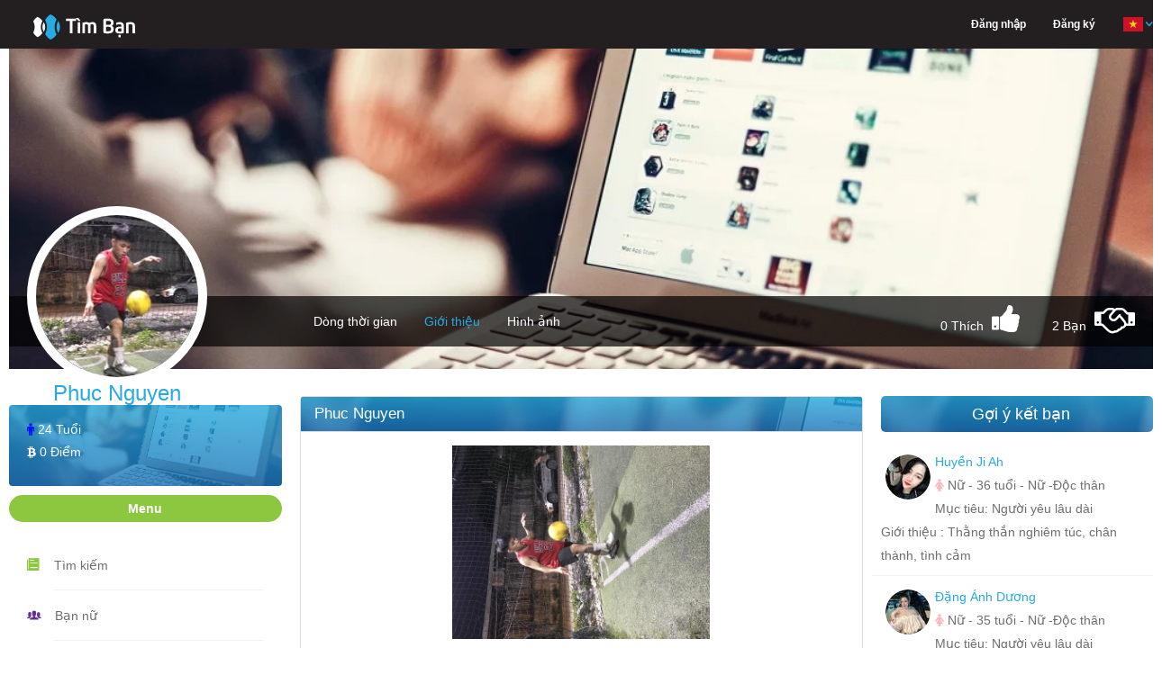

--- FILE ---
content_type: text/html; charset=UTF-8
request_url: https://henhoonline.net/profile/phuc-nguyen-11.html
body_size: 17192
content:
<!DOCTYPE html>
<html lang="vi">
<head>
    <meta charset="utf-8">
    <meta http-equiv="content-type" content="text/html; charset=UTF-8">
    <meta name="viewport" content="width=device-width, initial-scale=1.0">
    <meta name="keywords" content="Phuc Nguyen - Nam - sống tại TP HCM - Việt Nam - hiện tại Độc thân - đang tìm Tìm bạn tâm sự - tìm người yêu, tìm bạn bốn phương" />
    <meta name="robots" content="index, follow">
    <meta name="copyright" content="HenHoOnline" />
    <meta name="author" content="HenHoOnline" />
    <link href="https://henhoonline.net/favicon.ico?date=20210915" rel="shortcut icon">
    <meta name="revisit-after" content="1 days" />
    <!-- Twitter Card -->
    <meta name="twitter:card" content="summary">
    <meta name="twitter:site" content="@HenHoOnline">
    <meta name="twitter:creator" content="@HenHoOnline">
    <meta property="og:type" content="website" />
    <meta property="og:locale" content="vi_VN" />
    <meta property="og:site_name" content="henhoonline.net" />
    <meta content="vi-VN" itemprop="inLanguage" />
                <link rel="alternate" href="https://henhoonline.net/profile/phuc-nguyen-11.html"
              hreflang="vi-vn" />
        <meta name="twitter:title" content="Phuc Nguyen">
        <meta name="description" content="Phuc Nguyen - Nam - TP HCM - Việt Nam - Hiện tại Độc thân - đang tìm Tìm bạn tâm sự - tìm người yêu">
        <meta name="twitter:description" content="Phuc Nguyen - Nam - TP HCM - Việt Nam - Hiện tại Độc thân - đang tìm Tìm bạn tâm sự - tìm người yêu">
        <meta property="og:description" content="Phuc Nguyen - Nam - TP HCM - Việt Nam - Hiện tại Độc thân - đang tìm Tìm bạn tâm sự - tìm người yêu">
        <meta property="og:title" content="Phuc Nguyen" />
        <meta name="twitter:url" content="https://henhoonline.net/profile/phuc-nguyen-11.html">
        <meta property="og:url" content="https://henhoonline.net/profile/phuc-nguyen-11.html" />
        <meta name="twitter:image"
              content="https://firebasestorage.googleapis.com/v0/b/henhoapp-86b20.appspot.com/o/63970ac2a01eb3a9ea0618e4%2Favatars%2Foriginal%2FQYWfIAAvJUAbgo1PRGfqv7KCNe7xtB70SllCGLFT.jpg?alt=media&amp;token=7439d282-8aa6-4a6a-9330-57ac9116932f" />
        <meta property="og:image"
              content="https://firebasestorage.googleapis.com/v0/b/henhoapp-86b20.appspot.com/o/63970ac2a01eb3a9ea0618e4%2Favatars%2Foriginal%2FQYWfIAAvJUAbgo1PRGfqv7KCNe7xtB70SllCGLFT.jpg?alt=media&amp;token=7439d282-8aa6-4a6a-9330-57ac9116932f" />
        <meta property="fb:app_id" content="766949490148888" />
    <!-- End Twitter Card -->
    <!-- CSRF Token -->
    <meta name="csrf-token" content="UtotgsFOoaydL4JYvOsDZNFUAgFylal6hWYaPXqA">
    <meta name="vapid-public-key" content="BHu9ZtS2SK0gFN3TRRYU2VGWHvTeIfDoM5Olo0By90mBsOWmnHEXMc5sQvZ0nnjJeaUHaKhpXNVn2ww846YCjhk">
    <meta name="host" content="https://henhoonline.net/profile/phuc-nguyen-11.html">
    <meta name="language" content="vi">
    <title>Phuc Nguyen - Nam - TP HCM - Việt Nam - Hiện tại Độc thân - đang tìm Tìm bạn tâm sự</title>

    <!-- Styles -->
    <link rel="stylesheet" href="https://henhoonline.net/css/bootstrap.min.css?date=20211117">
    <link rel="stylesheet" href="https://henhoonline.net/css/style.min.css?date=20250708">
    <link rel="stylesheet" href="https://henhoonline.net/css/style-profile.min.css?date=20220108">
    <link rel="stylesheet" href="https://henhoonline.net/css/ionicons.min.css">
    <link nonce="6ZXRb2irmRMa9kqduopTH3NIPNOx7qWj" rel="stylesheet" href="https://henhoonline.net/css/font-awesome.min.css">
    <link rel="stylesheet" href="https://henhoonline.net/css/jquery-ui.min.css">
    <link rel="stylesheet" href="https://henhoonline.net/css/animate.min.css">
    <script nonce="6ZXRb2irmRMa9kqduopTH3NIPNOx7qWj" type="text/javascript" src="https://henhoonline.net/js/jquery-1.11.3.min.js"></script>
    <script nonce="6ZXRb2irmRMa9kqduopTH3NIPNOx7qWj" type="text/javascript" src="https://henhoonline.net/js/jquery.form.js"></script>
    <link rel="stylesheet" href="https://henhoonline.net/css/magnific-popup.css">
    <link rel="stylesheet" href="https://henhoonline.net/css/lib/croppie.min.css">
    <script src="https://www.google.com/recaptcha/api.js" async defer></script>
            <script type="text/javascript" src="https://henhoonline.net/js/vi/jquery.timeago.js"></script>
        <script nonce="6ZXRb2irmRMa9kqduopTH3NIPNOx7qWj" type="text/javascript" src="https://henhoonline.net/js/jquery.magnific-popup.js"></script>
    <script nonce="6ZXRb2irmRMa9kqduopTH3NIPNOx7qWj" type="text/javascript" src="https://henhoonline.net/js/lib/sweetalert.min.js" async
            defer></script>
        <link rel="stylesheet" href="https://henhoonline.net/css/lightbox.min.css?date=20211126">
    <style nonce="6ZXRb2irmRMa9kqduopTH3NIPNOx7qWj">
        .margin-top-10 {
            margin-top: 10px;
        }

        .button-delete-account {
            align-items: center;
            justify-content: center;
            display: flex;
            min-height: 47px
        }
    </style>
    <style nonce="6ZXRb2irmRMa9kqduopTH3NIPNOx7qWj">
        .margin-top-minus-4 {
            margin-top: -4px;
        }
    </style>
        <!-- Scripts -->
    <script nonce="6ZXRb2irmRMa9kqduopTH3NIPNOx7qWj">
        window.H2OToken = {"csrfToken":"UtotgsFOoaydL4JYvOsDZNFUAgFylal6hWYaPXqA"}    </script>
    <!-- Google Tag Manager -->
    <script nonce="6ZXRb2irmRMa9kqduopTH3NIPNOx7qWj">(function(w, d, s, l, i) {
            w[l] = w[l] || [];
            w[l].push({
                'gtm.start':
                    new Date().getTime(), event: 'gtm.js',
            });
            var f = d.getElementsByTagName(s)[0],
                j = d.createElement(s), dl = l != 'dataLayer' ? '&l=' + l : '';
            j.async = true;
            j.src =
                'https://www.googletagmanager.com/gtm.js?id=' + i + dl;
            f.parentNode.insertBefore(j, f);
        })(window, document, 'script', 'dataLayer', 'GTM-P9ZHL4D');</script>
    <!-- End Google Tag Manager -->
    <!-- Google ads -->
    <script async src="https://pagead2.googlesyndication.com/pagead/js/adsbygoogle.js?client=ca-pub-6192942872358653"
            crossorigin="anonymous"></script>
        <script nonce="6ZXRb2irmRMa9kqduopTH3NIPNOx7qWj" type="application/ld+json">
        {
          "@context": "https://schema.org/",
          "@type": "Person",
          "name": "Phuc Nguyen",
      "url": "https://henhoonline.net/profile/phuc-nguyen-11.html",
      "image": "https://firebasestorage.googleapis.com/v0/b/henhoapp-86b20.appspot.com/o/63970ac2a01eb3a9ea0618e4%2Favatars%2F200x200%2Fky1VHlbHBBnrDz5aGMAAyyn7yyngpKbLVhJG77MW.jpg?alt=media&amp;token=98fc95ec-c6f2-47e5-8b4f-8057eb1e5c3b",
      "sameAs": "https://henhoonline.net/profile/phuc-nguyen-11.html"
    }
    </script>
    <script nonce="6ZXRb2irmRMa9kqduopTH3NIPNOx7qWj">
    window.appConfig = {
        apiKey: "AIzaSyDQVdUwlElLTUz15qb59xIappxEj91hv_c",
        authDomain: "h2o-dating-pro.firebaseapp.com",
        databaseURL: "",
        projectId: "h2o-dating-pro",
        storageBucket: "h2o-dating-pro.appspot.com",
        messagingSenderId: "502889778133",
        appId: "1:502889778133:web:ae4fba94286d466fb38b5c",
        measurementId: "G-F89X9ZKJXB",
        constants: {"POST_TYPE":{"TEXT":1,"IMAGE":2,"VIDEO":3,"GIF":4,"EMOJI":5,"AUDIO":6},"CUSTOM_COMMENT_TYPE":{"PROFILE":"profile","POST":"post","NEWS":"news","IMAGE":"image","VIDEO":"video"},"COMMENT_TYPE":{"MESSAGE":"message","IMAGE":"image","GIF_EMOJI":"gif_emoji","EMOJI":"emoji"},"ERROR_CODE":{"BLOCK_FRIEND":3,"COMMENT_TOO_FAST":4,"COMMENT_LIMIT_PER_DAY":5}},
    };
</script>
</head>
<body>
<!-- The loading Modal -->
<div id="loading-modal" class="loading-modal hidden">
    <span class="loading-spin hidden">
        <i class="fa fa-spinner spin" aria-hidden="true"></i>
    </span>
</div>
<div id="fb-root"></div>
<script src="https://apis.google.com/js/platform.js" async defer></script>
<script nonce="6ZXRb2irmRMa9kqduopTH3NIPNOx7qWj">
    window.fbAsyncInit = function() {
        FB.init({
            appId: '766949490148888',
            xfbml: true,
            version: 'v2.9',
        });
        FB.AppEvents.logPageView();
    };

    (function(d, s, id) {
        var js, fjs = d.getElementsByTagName(s)[0];
        if (d.getElementById(id)) {
            return;
        }
        js = d.createElement(s);
        js.id = id;
        js.src = '//connect.facebook.net/vi_VN/sdk.js';
        fjs.parentNode.insertBefore(js, fjs);
    }(document, 'script', 'facebook-jssdk'));


</script>
<div id="fb-root"></div>
<!-- Google Tag Manager (noscript) -->




<!-- End Google Tag Manager (noscript) -->
<header>
    <header id="header">
    <nav class="navbar navbar-default navbar-fixed-top menu">
        <div class="container">
            <!-- Brand and toggle get grouped for better mobile display -->
            <div class="navbar-header">
                <a class="navbar-brand" href="/"><img src="https://henhoonline.net/images/logo/timban.webp" width="168"
                                                      height="30"
                                                      alt='Logo Hẹn hò online'></a>
                <div class='display-flex-end hidden-lg'>
                                        <button type="button" class="sm-menu-left navbar-toggle collapsed sm-menu-icon"
                            data-toggle="collapse"
                            data-target="#bs-example-navbar-collapse-1" aria-expanded="false">
                        <span class="sr-only">Hen Ho, Ket Ban</span>
                        <span class="icon-bar"></span>
                        <span class="icon-bar"></span>
                        <span class="icon-bar"></span>
                    </button>
                </div>
            </div>
                        <!-- Collect the nav links, forms, and other content for toggling -->
            <div class="collapse navbar-collapse hidden-lg" id="bs-example-navbar-collapse-1">
                <ul class="nav navbar-nav navbar-right main-menu">
                                            <li class="dropdown hidden-sm hidden-xs">
                            <a href="https://henhoonline.net/login.html#form-login"
                               class="text-white"><span>Đăng nhập</span></a>
                        </li>
                        <li class="dropdown hidden-sm hidden-xs">
                            <a href="https://henhoonline.net/register.html"
                               class="text-white">Đăng ký</a>
                        </li>
                                        <li class="dropdown hidden-lg hidden-md">
                        <a href="/" class="dropdown-toggle" aria-expanded="false">Trang chủ</a>
                    </li>
                    <li class="dropdown hidden-lg hidden-md">
                        <a href="https://henhoonline.net/policy.html" role="button" aria-haspopup="true"
                           aria-expanded="false">Chính sách</a>
                    </li>
                    <li class="dropdown hidden-lg hidden-md">
                        <a href="https://henhoonline.net/privacy.html" role="button" aria-haspopup="true"
                           aria-expanded="false">Quy định</a>
                    </li>
                    <li class="dropdown hidden-lg hidden-md">
                        <a href="https://henhoonline.net/about.html" role="button" aria-haspopup="true"
                           aria-expanded="false">Giới thiệu</a>
                    </li>
                    <li class="dropdown hidden-lg hidden-md">
                        <a href="https://henhoonline.net/contact.html" role="button" aria-haspopup="true"
                           aria-expanded="false">Liên hệ</a>
                    </li>
                    <li class="dropdown">
                        <a href="javascript:" class="dropdown-toggle pages language-container"
                           data-toggle="dropdown" role="button" aria-haspopup="true" aria-expanded="false">
                            <form class="switch-language" action="/lang" method="POST" hidden>
                                <input type="hidden" name="_token" value="UtotgsFOoaydL4JYvOsDZNFUAgFylal6hWYaPXqA" autocomplete="off">
                                <input class="lang hidden" name="lang" value="vi">
                            </form>
                            <span class="current-lang"><img class="vi" width="24"
                                                            height="24"
                                                            src="https://henhoonline.net/images/icon/vi.png"
                                                            alt='App locale'><span class="down-arrow"><img
                                        src="https://henhoonline.net/images/demo/down-arrow.png" width="8" height="6"
                                        alt='Icon lang'></span></span>
                        </a>
                        <ul class="dropdown-menu page-list language-list dropdown-menu-profile">
                            <li role="presentation" class="vi"><a role="menuitem" tabindex="-1"
                                                                  href="javascript:"><img width="24" height="24"
                                                                                          alt='App Vietname | Kết bạn, hẹn hò, tìm người yêu, tìm bạn trai, tìm bạn gái, tâm sự'
                                                                                          src="https://henhoonline.net/images/icon/vi.png"
                                                                                          alt="Icon VietNam"><span
                                        class="menu-lang">Tiếng Việt</span></a></li>
                            <li role="presentation" class="en"><a role="menuitem" tabindex="-1"
                                                                  href="javascript:"><img width="24" height="24"
                                                                                          alt='App English | Kết bạn, hẹn hò, tìm người yêu, tìm bạn trai, tìm bạn gái, tâm sự'
                                                                                          src="https://henhoonline.net/images/icon/en.png"
                                                                                          alt="Icon English"><span
                                        class="menu-lang">English</span></a></li>
                        </ul>
                    </li>
                </ul>
                
                
                
                
                
                
            </div><!-- /.navbar-collapse -->
        </div><!-- /.container -->
    </nav>
</header>
    <!--Header End-->
        <input hidden name="default_chat_channel_url" id="default_chat_channel_url"
           class="default_chat_channel_url hidden" value="https://henhoonline.net">
    <input hidden id="default_chat_alert_channel_url" class="default_chat_alert_channel_url hidden"
           value="https://henhoonline.net">
</header>
<div id="container" class="container">
    <div class="timeline">
                    <input hidden id="profile_id" name="profile_id" value="63970ac2a01eb3a9ea0618e5">
            <input hidden id="is_like" name="is_like" value="">
            <input hidden id="is_friend" name="is_friend" value="">
                <div class="timeline-cover">
                        <div class="cover-wrapper photo-zoom-cover">
                <img id="img-cover" class="img-responsive center-block" alt='Phuc Nguyen'
                     src="https://henhoonline.net/images/covers/1.webp">
                            </div>
                        <!--Timeline Menu for Large Screens-->
            <div class="timeline-nav-bar hidden-sm hidden-xs">
                <div class="row">
                    <div class="col-md-3">
                        <div class="profile-info photo-zoom-avatar">
                            <img id="img-resize-avatar-1"
                                 src="https://firebasestorage.googleapis.com/v0/b/henhoapp-86b20.appspot.com/o/63970ac2a01eb3a9ea0618e4%2Favatars%2F200x200%2Fky1VHlbHBBnrDz5aGMAAyyn7yyngpKbLVhJG77MW.jpg?alt=media&amp;token=98fc95ec-c6f2-47e5-8b4f-8057eb1e5c3b"
                                 alt="Avatar of user - Phuc Nguyen"
                                 class="img-responsive profile-photo img-resize-avatar">
                                                            <a class="image-zoom-avatar display-none" hidden
                                   href="https://firebasestorage.googleapis.com/v0/b/henhoapp-86b20.appspot.com/o/63970ac2a01eb3a9ea0618e4%2Favatars%2Foriginal%2FQYWfIAAvJUAbgo1PRGfqv7KCNe7xtB70SllCGLFT.jpg?alt=media&amp;token=7439d282-8aa6-4a6a-9330-57ac9116932f">
                                    <img
                                        src="https://firebasestorage.googleapis.com/v0/b/henhoapp-86b20.appspot.com/o/63970ac2a01eb3a9ea0618e4%2Favatars%2Foriginal%2FQYWfIAAvJUAbgo1PRGfqv7KCNe7xtB70SllCGLFT.jpg?alt=media&amp;token=7439d282-8aa6-4a6a-9330-57ac9116932f"
                                        width="107" height="75" alt="Avatar of user - Phuc Nguyen">
                                </a>
                                                        <h3>Phuc Nguyen</h3>
                            
                        </div>
                                                <a class="button-save-avatar" id="button-save-avatar">Lưu</a>
                    </div>
                    <div class="col-md-9">
                        <ul class="list-inline profile-menu">
                            <li>
                                <a href="https://henhoonline.net/detail/phuc-nguyen-11.html"
                                   >Dòng thời gian</a>
                            </li>
                            <li>
                                <a href="https://henhoonline.net/profile/phuc-nguyen-11.html"
                                    class="active" >Giới thiệu</a>
                            </li>
                                                            <li>
                                    <a href="https://henhoonline.net/albums/phuc-nguyen-11.html"
                                       >Hình ảnh
                                    </a>
                                </li>
                                                                                    </ul>
                        <ul class="follow-me list-inline">
                            <li class="current-num-like-hidden display-none" hidden>
                                <span>0</span></li>
                            <li class="current-num-like">
                                <span>0</span> Thích</li>
                            <li class="num-like"><i
                                    class="fa fa-thumbs-up icon-like icon-header-none "
                                    aria-hidden="true" title="Thích"></i></li>
                            <li class="current-num-friend">
                                <span>2</span> Bạn
                            </li>
                            <li class="current-num-friend-hidden display-none" hidden>
                                <span>2</span></li>
                                                            <li class="num-friend"><i
                                        class="fa fa-handshake-o data-friend icon-friend icon-header-none"
                                        data-profile-id="63970ac2a01eb3a9ea0618e5"
                                        data-user-id=""
                                        data-user-id-be="63970ac2a01eb3a9ea0618e4"
                                        aria-hidden="true" title="Kết Bạn"></i></li>
                            
                        </ul>
                    </div>
                </div>
            </div><!--Timeline Menu for Large Screens End-->
            <!--Timeline Menu for Small Screens-->
            <div class="navbar-mobile hidden-lg hidden-md">
                <div class="profile-info photo-zoom-avatar">
                    <img id="img-resize-avatar"
                         src="https://firebasestorage.googleapis.com/v0/b/henhoapp-86b20.appspot.com/o/63970ac2a01eb3a9ea0618e4%2Favatars%2F200x200%2Fky1VHlbHBBnrDz5aGMAAyyn7yyngpKbLVhJG77MW.jpg?alt=media&amp;token=98fc95ec-c6f2-47e5-8b4f-8057eb1e5c3b"
                         alt="Thumb avatar" class="img-responsive profile-photo img-resize-avatar">
                    <h4>Phuc Nguyen</h4>
                    
                </div>
                                <a class="button-save-avatar" id="button-save-avatar">Lưu</a>
                <div class="mobile-menu">
                    <ul class="list-inline">
                        <li>
                            <a href="https://henhoonline.net/detail/phuc-nguyen-11.html"
                               >Dòng thời gian
                            </a>
                        </li>
                        <li>
                            <a href="https://henhoonline.net/profile/phuc-nguyen-11.html"
                                class="active" >Giới thiệu</a>
                        </li>
                                                    <li><a href="https://henhoonline.net/albums/phuc-nguyen-11.html"
                                   > Hình ảnh</a></li>
                                            </ul>
                    <ul class="list-inline">
                        <li class="current-num-like"><span>0</span> Thích</li>
                        <li class="num-like"><i
                                class="fa fa-thumbs-up icon-like icon-header-none"
                                aria-hidden="true"></i></li>
                        <li class="current-num-friend">
                            <span>2</span> Bạn</li>

                                                    <li class="num-friend"><i class="fa fa-handshake-o icon-friend icon-header-none"
                                                      data-profile-id="63970ac2a01eb3a9ea0618e5"
                                                      data-user-id=""
                                                      data-user-id-be="63970ac2a01eb3a9ea0618e4"
                                                      aria-hidden="true" title="Kết Bạn"></i></li>
                                            </ul>
                                            <li class="dropdown">
                            <a href="javascript:" class="dropdown-toggle pages margin-top-minus-4"
                               data-toggle="dropdown" role="button" aria-haspopup="true" aria-expanded="false">
                                        <span>
                                            Chức năng
                                            <span class="down-arrow"><img src="https://henhoonline.net/images/demo/down-arrow.png"
                                                                          width="8" height="6"
                                                                          alt="Down arrow">
                                            </span>
                                        </span>
                            </a>
                            <ul class="dropdown-menu page-list dropdown-menu-functions nav-news-feed-small">
                                <li role="presentation">
                                    <a role="menuitem" tabindex="-1"
                                       href="https://henhoonline.net/friends.html">
                                        <i class="icon ion-ios-people-outline block-profile"
                                           aria-hidden="true"></i>
                                        <span>Bạn bè</span>
                                    </a>
                                </li>
                                <li role="presentation">
                                    <a role="menuitem" tabindex="-1"
                                       href="https://henhoonline.net/images/phuc-nguyen-11.html">
                                        <i class="icon ion-images block-profile"
                                           aria-hidden="true"></i>
                                        <span>Hình vui</span>
                                    </a>
                                </li>
                                <li role="presentation">
                                    <a role="menuitem" tabindex="-1"
                                       href="https://henhoonline.net/videos/phuc-nguyen-11.html">
                                        <i class="icon ion-ios-videocam block-profile"
                                           aria-hidden="true"></i>
                                        <span>Video vui</span>
                                    </a>
                                </li>
                                <li role="presentation">
                                    <a role="menuitem" tabindex="-1"
                                       href="https://henhoonline.net/news-list/phuc-nguyen-11.html">
                                        <i class="icon ion-ios-book block-profile"
                                           aria-hidden="true"></i>
                                        <span>Tâm sự - Góc hẹn hò</span>
                                    </a>
                                </li>
                            </ul>
                        </li>
                                    </div>
            </div><!--Timeline Menu for Small Screens End-->
                    </div>
            <div id="page-contents" class="relative">
        <div class="row">
            <div class="col-md-3">
                <div class="parent-profile-card">
    <div class="profile-card">
        <h5>
                            <i class="fa fa-male gender-male" aria-hidden="true"></i>
                        <span class="lbl-age">24 Tuổi</span>
        </h5>
        <h5>
            <a href="https://henhoonline.net/profile/phuc-nguyen-11.html"
               class="text-white">
                <i class="fa fa-btc" aria-hidden="true"></i> <span
                    class="lbl-coins">0 Điểm</span>
            </a>
        </h5>
    </div><!--profile card ends-->
</div>
<div id="main-menu-handle" class="title">Menu</div>
<div id="panel-main-menu">
    <ul class="nav-news-feed">
        <li><i class="icon ion-ios-paper"></i>
            <div><a href="https://henhoonline.net/searching.html">Tìm kiếm</a></div>
        </li>
        <li><i class="icon ion-ios-people"></i>
            <div><a href="https://henhoonline.net/tim-ban-gai.html">Bạn nữ</a></div>
        </li>
        <li><i class="icon ion-ios-people-outline"></i>
            <div><a href="https://henhoonline.net/tim-ban-trai.html">Bạn nam</a></div>
        </li>
        <li><i class="icon ion-images"></i>
            <div><a href="https://henhoonline.net/images.html">Hình vui</a></div>
        </li>
        <li><i class="icon ion-ios-videocam"></i>
            <div><a href="https://henhoonline.net/videos.html">Video vui</a></div>
        </li>
        <li><i class="icon ion-ios-book"></i>
            <div><a href="https://henhoonline.net/news.html">Tâm sự</a></div>
        </li>
    </ul><!--news-feed links ends-->
</div>
<div id="user-online">
    <div id="user-online-handel" class="title">Đang online</div>
</div><!--chat block ends-->
<div id="panel-user-online-list">
    <ul class="online-users list-inline">
                                <li>
                <a href="https://henhoonline.net/detail/jenny-tran-2.html"
                   title="Jenny Tran" class="pointer">
                                            <img src="https://firebasestorage.googleapis.com/v0/b/henhoapp-86b20.appspot.com/o/6970e9076c300a90ae091fb2%2Favatars%2F50x50%2Fn25thVsxmfHQrJqmEXMZidS4qpGYUJHG66hzKoJb.jpg?alt=media&amp;token=5192fc0a-135b-48ea-8bd0-9cc442676e59"
                             alt="Jenny Tran" class="img-responsive profile-photo"><span
                            class="online-dot"></span>
                                    </a>
            </li>
                                <li>
                <a href="https://henhoonline.net/detail/ten-khong-2.html"
                   title="Viet" class="pointer">
                                            <img src="https://firebasestorage.googleapis.com/v0/b/henhoapp-86b20.appspot.com/o/63c8ecd4b75792e3bf099582%2Favatars%2F50x50%2FBpKNS2NBIOAcZymQaen9QLE4k9Q8hjvVCShxbbRU.jpg?alt=media&amp;token=042f64b6-fcb9-4322-a3f3-069503cfe4f6"
                             alt="Viet" class="img-responsive profile-photo"><span
                            class="online-dot"></span>
                                    </a>
            </li>
                                <li>
                <a href="https://henhoonline.net/detail/shyguy.html"
                   title="Shyguy" class="pointer">
                                            <img src="https://firebasestorage.googleapis.com/v0/b/henhoapp-86b20.appspot.com/o/692864f2673ddb5f700a2de4%2Favatars%2F50x50%2FIcaDHMVaLu7sMgpBOgXB06nWAoYVLEBc07hEVWkR.jpg?alt=media&amp;token=a4d4eb75-4ee3-419f-af50-5319aa41b6f3"
                             alt="Shyguy" class="img-responsive profile-photo"><span
                            class="online-dot"></span>
                                    </a>
            </li>
                                <li>
                <a href="https://henhoonline.net/detail/phong-pham-xuan.html"
                   title="Lacky" class="pointer">
                                            <img src="https://firebasestorage.googleapis.com/v0/b/henhoapp-86b20.appspot.com/o/696dfb3f2b825c5ac0051e02%2Favatars%2F50x50%2FuGHuoRT7wijIRd8p6mSjBrA5DlJHVyYhbpo1rSsJ.jpg?alt=media&amp;token=d12b2223-bf70-42e0-9100-f05ebb279ad4"
                             alt="Lacky" class="img-responsive profile-photo"><span
                            class="online-dot"></span>
                                    </a>
            </li>
                                <li>
                <a href="https://henhoonline.net/detail/tp-hn.html"
                   title="Tp_hn" class="pointer">
                                            <img src="https://firebasestorage.googleapis.com/v0/b/henhoapp-86b20.appspot.com/o/6951626c4533ff79680e4e92%2Favatars%2F50x50%2FtLOQ43KztThv5UPOhbr62rG7BjnPQ2ONtlkpAU9V.jpg?alt=media&amp;token=d6ba1106-b664-48ae-a4e1-23434972b90e"
                             alt="Tp_hn" class="img-responsive profile-photo"><span
                            class="online-dot"></span>
                                    </a>
            </li>
                                <li>
                <a href="https://henhoonline.net/detail/tiger-gold.html"
                   title="Tiger Gold" class="pointer">
                                            <img
                            src="/images/defaults/default_avatar.webp"
                            alt="Tiger Gold" class="img-responsive profile-photo"><span
                            class="online-dot"></span>
                                    </a>
            </li>
                                <li>
                <a href="https://henhoonline.net/detail/nghia-thanh.html"
                   title="Trọng Đạt" class="pointer">
                                            <img src="https://firebasestorage.googleapis.com/v0/b/henhoapp-86b20.appspot.com/o/64042651ed55182567073a93%2Favatars%2F50x50%2FFLNj5QQbBJWTt610bz9CKwJSBZHlh4buQs43FSwg.jpg?alt=media&amp;token=672e51f9-0e1c-4a9a-91c1-b90a8fedefae"
                             alt="Trọng Đạt" class="img-responsive profile-photo"><span
                            class="online-dot"></span>
                                    </a>
            </li>
                                <li>
                <a href="https://henhoonline.net/detail/hoang-to.html"
                   title="Tuấn Minh" class="pointer">
                                            <img src="https://firebasestorage.googleapis.com/v0/b/henhoapp-86b20.appspot.com/o/69693626fc8013045602ecb2%2Favatars%2F50x50%2Fhu52p9FwzS1Ks761C3ZRUEFsb2477tCRJpqIJfll.jpg?alt=media&amp;token=a0fa2a69-dc6c-42be-bac1-adffcb9715a4"
                             alt="Tuấn Minh" class="img-responsive profile-photo"><span
                            class="online-dot"></span>
                                    </a>
            </li>
                                <li>
                <a href="https://henhoonline.net/detail/cho-doi.html"
                   title="Mai Hong Hai" class="pointer">
                                            <img src="https://firebasestorage.googleapis.com/v0/b/henhoapp-86b20.appspot.com/o/684cbb5f0e952b998805e474%2Favatars%2F50x50%2F9613YMi2dbC6MKEVwStswrPKRpz27jbiNgAanJhh.jpg?alt=media&amp;token=841cc899-4f20-4186-8f76-c44586f3c3d6"
                             alt="Mai Hong Hai" class="img-responsive profile-photo"><span
                            class="online-dot"></span>
                                    </a>
            </li>
                                <li>
                <a href="https://henhoonline.net/detail/van-khoe-pham.html"
                   title="Văn Khoẻ Phạm" class="pointer">
                                            <img src="https://firebasestorage.googleapis.com/v0/b/henhoapp-86b20.appspot.com/o/695f66dba1b9f7fefd0a2774%2Favatars%2F50x50%2F6gmzbLQcrjqcuvWzQw4na0jtqaOwn3jOE2LNmjpy.jpg?alt=media&amp;token=da8ac4c8-670e-412b-9128-9c57352341d0"
                             alt="Văn Khoẻ Phạm" class="img-responsive profile-photo"><span
                            class="online-dot"></span>
                                    </a>
            </li>
                                <li>
                <a href="https://henhoonline.net/detail/binh-nguyen-huy.html"
                   title="Bảo Bảo" class="pointer">
                                            <img src="https://firebasestorage.googleapis.com/v0/b/henhoapp-86b20.appspot.com/o/696ee9e020efb76bcd0600a2%2Favatars%2F50x50%2Fmg9d4IS8Z6VVJ2WKHzu3GvD8CJYmkIehZWYbuHtH.jpg?alt=media&amp;token=c22b1c76-3493-4ed4-8410-7cfcc495eb2f"
                             alt="Bảo Bảo" class="img-responsive profile-photo"><span
                            class="online-dot"></span>
                                    </a>
            </li>
                                <li>
                <a href="https://henhoonline.net/detail/bin-bin-3.html"
                   title="Bin Bin" class="pointer">
                                            <img src="https://firebasestorage.googleapis.com/v0/b/henhoapp-86b20.appspot.com/o/696548a0985650a8d20df1b2%2Favatars%2F50x50%2F9rWmepl8JJHvym4NmMKzWUwNjkdElqAYfLce9hdI.jpg?alt=media&amp;token=1fab21d5-c2c4-472d-a0df-e8966247c7ac"
                             alt="Bin Bin" class="img-responsive profile-photo"><span
                            class="online-dot"></span>
                                    </a>
            </li>
                                <li>
                <a href="https://henhoonline.net/detail/tuong-tran-thanh.html"
                   title="Tuong Tran Thanh" class="pointer">
                                            <img src="https://firebasestorage.googleapis.com/v0/b/henhoapp-86b20.appspot.com/o/696e4f31d705f3184004e992%2Favatars%2F50x50%2FRMjaNuZ7QGb0z99H0si5n2iRuIEQSIhXdSEGLJfJ.jpg?alt=media&amp;token=703686ca-fe1d-4037-9a93-215a3eca9fee"
                             alt="Tuong Tran Thanh" class="img-responsive profile-photo"><span
                            class="online-dot"></span>
                                    </a>
            </li>
                                <li>
                <a href="https://henhoonline.net/detail/quynhh-nhu.html"
                   title="Quynhh Nhu" class="pointer">
                                            <img src="https://firebasestorage.googleapis.com/v0/b/henhoapp-86b20.appspot.com/o/696e3a307128ab7aba0ce8b2%2Favatars%2F50x50%2FcsDJCCQjhvbsdhj7E2Oo9dMyVcLSM1YV9azdc85g.jpg?alt=media&amp;token=3357dc2f-34ce-4cb8-ace2-a262956e9ae2"
                             alt="Quynhh Nhu" class="img-responsive profile-photo"><span
                            class="online-dot"></span>
                                    </a>
            </li>
                                <li>
                <a href="https://henhoonline.net/detail/nguyen-van-long-7.html"
                   title="Nguyễn Văn Long" class="pointer">
                                            <img src="https://firebasestorage.googleapis.com/v0/b/henhoapp-86b20.appspot.com/o/69323b7beedaeb7f4001e3a2%2Favatars%2F50x50%2F5N0o2lgmygORekziHpfYik5DHID9fKXMMCUYJtpU.jpg?alt=media&amp;token=6dd64990-9951-40c5-abae-760cc9355e72"
                             alt="Nguyễn Văn Long" class="img-responsive profile-photo"><span
                            class="online-dot"></span>
                                    </a>
            </li>
                                <li>
                <a href="https://henhoonline.net/detail/nguyen-quan-6.html"
                   title="Quỳnh Nguyễn" class="pointer">
                                            <img src="https://firebasestorage.googleapis.com/v0/b/henhoapp-86b20.appspot.com/o/638445d0b0c3503c740bf9d2%2Favatars%2F50x50%2FbpTWO8bQ3Lyqewg3CtP6kJnkScxeXTpIic2W0j0D.jpg?alt=media&amp;token=040dae51-bfab-4256-800f-337a43611a74"
                             alt="Quỳnh Nguyễn" class="img-responsive profile-photo"><span
                            class="online-dot"></span>
                                    </a>
            </li>
                                <li>
                <a href="https://henhoonline.net/detail/an-ly-hoang.html"
                   title="An Lý Hoàng" class="pointer">
                                            <img src="https://firebasestorage.googleapis.com/v0/b/henhoapp-86b20.appspot.com/o/687982365978067508049412%2Favatars%2F50x50%2FIwW2ifC75JO8FvSMaVpP0nPcA29BrcwiPbVN3hiZ.jpg?alt=media&amp;token=733ddc3c-4c08-47be-a007-346725967b12"
                             alt="An Lý Hoàng" class="img-responsive profile-photo"><span
                            class="online-dot"></span>
                                    </a>
            </li>
                                <li>
                <a href="https://henhoonline.net/detail/an-hoang-4.html"
                   title="Trúc Trúc" class="pointer">
                                            <img src="https://firebasestorage.googleapis.com/v0/b/henhoapp-86b20.appspot.com/o/696ce0f54ecc75a8e306f1b2%2Favatars%2F50x50%2F8m4XpAsQSifp4pePTjQP2zJ6iarmKmw6ctH9CD3h.jpg?alt=media&amp;token=c7292d61-8dda-4822-8178-236ff7dd153a"
                             alt="Trúc Trúc" class="img-responsive profile-photo"><span
                            class="online-dot"></span>
                                    </a>
            </li>
                                <li>
                <a href="https://henhoonline.net/detail/daniel-3.html"
                   title="Daniel" class="pointer">
                                            <img
                            src="/images/defaults/default_avatar.webp"
                            alt="Daniel" class="img-responsive profile-photo"><span
                            class="online-dot"></span>
                                    </a>
            </li>
                                <li>
                <a href="https://henhoonline.net/detail/tennha-dang.html"
                   title="Tennha Dang" class="pointer">
                                            <img src="https://firebasestorage.googleapis.com/v0/b/henhoapp-86b20.appspot.com/o/69663fb77c872746f30e74b4%2Favatars%2F50x50%2FciMR99xH8dv6SYptA3A3Mjsv9cAzG2yIJbq19zds.jpg?alt=media&amp;token=40cf7ae3-9562-4b5d-8293-88c8f2c15dba"
                             alt="Tennha Dang" class="img-responsive profile-photo"><span
                            class="online-dot"></span>
                                    </a>
            </li>
            </ul>
</div>

<div class="sticky-sidebar">
    <div id="news">
        <div id="news-list-handel" class="title">Tâm sự - Góc hẹn hò</div>
    </div>
    <div id="panel-news-list">
        <!-- News list -->
<style nonce="6ZXRb2irmRMa9kqduopTH3NIPNOx7qWj">
    .news-list .thumbnail-news {
        width: 75px;
        height: 75px;
        margin-right: 10px;
        margin-top: 10px;
    }

    .news-list .news-short-description {
        text-align: justify;
        justify-content: center;
    }

    .news-list .news-title {
        text-align: left;
        font-weight: bold;
        padding: 0;
        margin-bottom: -10px;
    }
</style>
<div class="news-list">
            <div class="article-news">
            <div class="news-title">
                <a href="https://henhoonline.net/news/chao-em-em-da-tim-duoc-nguoi-nam-tay-minh-chua.html">
                    <p>Chào em , em đã tìm được người nắm tay mình chưa</p>
                </a>
            </div>
            <div id="container-news-right-side">
                <div class="thumbnails">
                    <a href="https://henhoonline.net/news/chao-em-em-da-tim-duoc-nguoi-nam-tay-minh-chua.html">
                                                    <img class="thumbnail-news pull-left lazyload" alt="Tìm một tình yêu chân thành chung thuỷ}"
                                 data-src="https://henhoonline.net/images/images_default_news/tam-su-31-henhoonline.net.webp">
                                            </a>
                </div>
                <p class="news-short-description">Tìm một tình yêu chân thành chung thuỷ</p>
            </div>
        </div>
            <div class="article-news">
            <div class="news-title">
                <a href="https://henhoonline.net/news/nhung-ngay-an-nhien.html">
                    <p>Những ngày an nhiên</p>
                </a>
            </div>
            <div id="container-news-right-side">
                <div class="thumbnails">
                    <a href="https://henhoonline.net/news/nhung-ngay-an-nhien.html">
                                                    <img class="thumbnail-news pull-left lazyload" alt="Khoảnh khắc ấy, tôi hy vọng biết bao tôi và em có thể răng long đầu bạc.}"
                                 data-src="https://henhoonline.net/images/images_default_news/tam-su-29-henhoonline.net.webp">
                                            </a>
                </div>
                <p class="news-short-description">Khoảnh khắc ấy, tôi hy vọng biết bao tôi và em có thể răng long đầu bạc.</p>
            </div>
        </div>
            <div class="article-news">
            <div class="news-title">
                <a href="https://henhoonline.net/news/mong-tim-duoc-ban-trai-biet-kinh-doanh-va-co-y-chi-cau-tien.html">
                    <p>Mong tìm được bạn trai biết kinh doanh và có ý chí cầu tiến</p>
                </a>
            </div>
            <div id="container-news-right-side">
                <div class="thumbnails">
                    <a href="https://henhoonline.net/news/mong-tim-duoc-ban-trai-biet-kinh-doanh-va-co-y-chi-cau-tien.html">
                                                    <img class="thumbnail-news pull-left lazyload" alt="Tôi đặt niềm tin mong tìm thấy một người bạn đời, người đồng hành trong cuộc hành trình tìm kiếm hạnh phúc. Mong tìm người đàn ông thích kinh doanh, đọc sách, và có lòng dũng cảm khám phá thế giới.}"
                                 data-src="https://henhoonline.net/images/images_default_news/tam-su-29-henhoonline.net.webp">
                                            </a>
                </div>
                <p class="news-short-description">Tôi đặt niềm tin mong tìm thấy một người bạn đời, người đồng hành trong cuộc hành trình tìm kiếm hạnh phúc. Mong tìm người đàn ông thích kinh doanh, đọc sách, và có lòng dũng cảm khám phá thế giới.</p>
            </div>
        </div>
            <div class="article-news">
            <div class="news-title">
                <a href="https://henhoonline.net/news/hanh-phuc-gian-don.html">
                    <p>Hạnh Phúc Giản Đơn</p>
                </a>
            </div>
            <div id="container-news-right-side">
                <div class="thumbnails">
                    <a href="https://henhoonline.net/news/hanh-phuc-gian-don.html">
                                                    <img class="thumbnail-news pull-left lazyload" alt="Mong Muốn Tìm Được Một Người Bạn Chân Thành}"
                                 data-src="https://firebasestorage.googleapis.com/v0/b/henhoapp-86b20.appspot.com/o/653cc013364138fcfa09f463%2Fnews%2F6WIWufe1pgfKmifSkA4zQ3uR7ZR6ndxj59Mu5w6V.jpg?alt=media&token=456332ee-4f35-46a0-a6bb-955e17650e61">
                                            </a>
                </div>
                <p class="news-short-description">Mong Muốn Tìm Được Một Người Bạn Chân Thành</p>
            </div>
        </div>
            <div class="article-news">
            <div class="news-title">
                <a href="https://henhoonline.net/news/chan-tinh-o-chan-troi-can-tim-anh-ket-hon-sinh-con.html">
                    <p>Chân tình ở chân trời, cần tìm anh kết hôn sinh con</p>
                </a>
            </div>
            <div id="container-news-right-side">
                <div class="thumbnails">
                    <a href="https://henhoonline.net/news/chan-tinh-o-chan-troi-can-tim-anh-ket-hon-sinh-con.html">
                                                    <img class="thumbnail-news pull-left lazyload" alt="Anh đâu rồi, làm sao làm sao em thấy anh}"
                                 data-src="https://henhoonline.net/images/images_default_news/tam-su-17-henhoonline.net.webp">
                                            </a>
                </div>
                <p class="news-short-description">Anh đâu rồi, làm sao làm sao em thấy anh</p>
            </div>
        </div>
    </div>
    </div>
</div>
            </div>
            <div class="col-md-6">
                                <div class="panel panel-default animated fadeIn">
                    <div class="panel-heading">
                        <h1 class="post">Phuc Nguyen</h1>
                    </div>
                    <div class="panel-body">
                        <div class="col-md-12 profile-image-avatar">
                            <a class="example-image-link"
                               href="https://firebasestorage.googleapis.com/v0/b/henhoapp-86b20.appspot.com/o/63970ac2a01eb3a9ea0618e4%2Favatars%2Foriginal%2FQYWfIAAvJUAbgo1PRGfqv7KCNe7xtB70SllCGLFT.jpg?alt=media&amp;token=7439d282-8aa6-4a6a-9330-57ac9116932f"
                               data-lightbox="your-albums"
                               data-title="Click vào nửa bên trái hoặc phải để di chuyển ảnh">
                                <img class="profile-image-avatar-value" alt="Thumbnail Phuc Nguyen"
                                     src="https://firebasestorage.googleapis.com/v0/b/henhoapp-86b20.appspot.com/o/63970ac2a01eb3a9ea0618e4%2Favatars%2Foriginal%2FQYWfIAAvJUAbgo1PRGfqv7KCNe7xtB70SllCGLFT.jpg?alt=media&amp;token=7439d282-8aa6-4a6a-9330-57ac9116932f" />
                            </a>
                        </div>
                        <div class="form-group row  view-profile">
                            <div class="col-md-3 profile-label">
                                <span class="col-form-label">Email</span>
                            </div>
                            <div class="col-md-9 profile-value">
                                <span class="col-md-9 col-form-label">
                                                                            *****************
                                                                            </span>
                            </div>
                        </div>
                        <div class="form-group row  view-profile">
                            <div class="col-md-3 profile-label">
                                <span class="col-form-label">Số điện thoại</span>
                            </div>
                            <div class="col-md-9 profile-value">
                                <span class="col-md-9 col-form-label">
                                                                            *****************
                                                                            </span>
                            </div>
                        </div>
                        <div class="form-group row  view-profile">
                            <div class="col-md-3 profile-label">
                                <span class="col-form-label label-inline">Sinh nhật</span>
                            </div>
                            <div class="col-md-9 profile-value">
                                <span class="col-md-9 col-form-label">
                                                                            11/07/2001
                                                                        </span>
                            </div>
                        </div>
                        <div class="form-group row  view-profile">
                            <div class="col-md-3 profile-label">
                                <span class="col-form-label label-inline">Thông tin</span>
                            </div>
                            <div class="col-md-9 profile-value">
                                <span class="col-md-9 col-form-label">
                                    Nam - 24 tuổi - Cao 160 cm  - Nặng 50 kg 
                                    </span>
                            </div>
                        </div>
                        <div class="form-group row  view-profile">
                            <div class="col-md-3 profile-label">
                                <span class="col-form-label label-inline">Tôn giáo</span>
                            </div>
                            <div class="col-md-9 profile-value">
                                <span class="col-md-9 col-form-label">
                                                                            Không
                                                                        </span>
                            </div>
                        </div>
                        <div class="form-group row  view-profile">
                            <div class="col-md-3 profile-label label-inline">
                                <span class="col-form-label">Tình trạng hôn nhân</span>
                            </div>
                            <div class="col-md-9 profile-value">
                                <span class="col-md-9 col-form-label">
                                                                            Độc thân
                                                                        </span>
                            </div>
                        </div>
                        <div class="form-group row  view-profile">
                            <div class="col-md-3 profile-label label-inline">
                                <span class="col-form-label">Mục tiêu</span>
                            </div>
                            <div class="col-md-9 profile-value">
                                <span class="col-md-9 col-form-label">
                                    Tìm bạn tâm sự
                                    </span>
                            </div>
                        </div>
                        <div class="form-group row  view-profile">
                            <div class="col-md-3 profile-label">
                                <span class="col-form-label label-inline">Trình độ</span>
                            </div>
                            <div class="col-md-9 profile-value">
                                <span class="col-md-9 col-form-label">
                                                                            Phổ thông
                                                                        </span>
                            </div>
                        </div>

                        <div class="form-group row  view-profile ">
                            <div class="col-md-3 profile-label">
                                <span class="col-form-label label-inline">Đến từ</span>
                            </div>
                            <div class="col-md-9 profile-value">
                                <span class="col-md-9 col-form-label">
                                                                                                                        TP HCM
                                                                                                                -
                                                                            Việt Nam
                                                                        </span>
                            </div>
                        </div>
                        <div class="form-group row view-profile view-profile-introduce">
                            <div class="col-md-3 profile-label profile-label-introduce">
                                <label
                                    class="col-form-label label-inline">Giới thiệu</label>
                            </div>
                            <div class="col-md-9 profile-value-introduce">
                                <span class="col-md-9 col-form-label">
                                                                            hoà đồng
                                                                        </span>
                            </div>
                        </div>
                        <div class="form-group row view-profile profile-value-find-people">
                            <div class="col-md-3 profile-label profile-label-find-people">
                                <label
                                    class="col-form-label label-inline">Tìm người</label>
                            </div>
                            <div class="col-md-9 profile-value-look">
                                <text class="col-md-9 col-form-label">
                                                                            tìm người yêu
                                                                    </text>
                            </div>
                        </div>
                        <div class="form-group row view-profile">
                            <div class="col-md-3 profile-label">
                                <span class="col-form-label label-inline">Ngày đăng ký</span>
                            </div>
                            <div class="col-md-9 profile-value-last">
                                <span class="col-md-9 col-form-label">
                                                                            12/12/2022
                                                                        </span>
                            </div>
                        </div>
                                                                        <div class="ads-content">
                            <style nonce="6ZXRb2irmRMa9kqduopTH3NIPNOx7qWj">
    .display-block {
        display: block;
    }
</style>

<script async src="https://pagead2.googlesyndication.com/pagead/js/adsbygoogle.js?client=ca-pub-6192942872358653"
        crossorigin="anonymous"></script>
<!-- Horizontal Ads -->
<ins class="adsbygoogle display-block"
     data-ad-client="ca-pub-6192942872358653"
     data-ad-slot="8296926258"
     data-ad-format="auto"
     data-full-width-responsive="true"></ins>
<script nonce="6ZXRb2irmRMa9kqduopTH3NIPNOx7qWj">
    (adsbygoogle = window.adsbygoogle || []).push({});
</script>
                        </div>
                    </div>
                </div>
            </div>
            <div class="col-md-3 static">
    <div>
        <h4 id="profile-near-list-handel" class="white">Gợi ý kết bạn</h4>
        <div id="panel-profile-near-list">
                    <div class="follow-user row">
    <div class="col-md-12 col-sm-12 col-12">
        <div class="display-flex">
            <div class="thumb-avatar-side">
                <a href="https://henhoonline.net/profile/huyen-ji-ah.html">
                                            <img
                            data-src="https://firebasestorage.googleapis.com/v0/b/henhoapp-86b20.appspot.com/o/62047567fb27891d5f20e068%2Favatars%2F50x50%2FIDzYDuatpzXqNGa11RQOh6ISKZcuIWIwGKDvAFU3.jpg?alt=media&amp;token=f6e10067-a67c-4599-97bf-aab627083492"
                            alt='Hẹn hò online - Hình avatar của Huyền Ji Ah'
                            class="profile-photo-md pull-left lazyload">
                                    </a>
            </div>
            <div>
                <div class="home-left-name"><a
                        href="https://henhoonline.net/profile/huyen-ji-ah.html">Huyền Ji Ah</a></div>
                <p class="home-left-info">
                                            <i class="fa fa-female gender-female" aria-hidden="true"></i>
                                        Nữ
                    - 36 tuổi
                    - Nữ
                    -Độc thân
                </p>
                Mục tiêu: Người yêu lâu dài
            </div>
        </div>
    </div>
    <div class="divider col-md-12 col-sm-12 col-12">
        <div class="description">Giới thiệu
            : Thằng thắn nghiêm túc, chân thành, tình cảm</div>
    </div>
</div>
                    <div class="follow-user row">
    <div class="col-md-12 col-sm-12 col-12">
        <div class="display-flex">
            <div class="thumb-avatar-side">
                <a href="https://henhoonline.net/profile/dang-anh-duong.html">
                                            <img
                            data-src="https://firebasestorage.googleapis.com/v0/b/henhoapp-86b20.appspot.com/o/61d56b460126b377827a1a72%2Favatars%2F50x50%2FOkTLuFSrFwZxvD56ICU7aINSGxMgFjC4f5PXMerI.jpg?alt=media&amp;token=a8ed0695-0779-49a2-8fd5-6a42d9a9d6df"
                            alt='Hẹn hò online - Hình avatar của Đặng Ánh Dương'
                            class="profile-photo-md pull-left lazyload">
                                    </a>
            </div>
            <div>
                <div class="home-left-name"><a
                        href="https://henhoonline.net/profile/dang-anh-duong.html">Đặng Ánh Dương</a></div>
                <p class="home-left-info">
                                            <i class="fa fa-female gender-female" aria-hidden="true"></i>
                                        Nữ
                    - 35 tuổi
                    - Nữ
                    -Độc thân
                </p>
                Mục tiêu: Người yêu lâu dài
            </div>
        </div>
    </div>
    <div class="divider col-md-12 col-sm-12 col-12">
        <div class="description">Giới thiệu
            : Hướng nội, trách nhiệm, cầu tiến. Đến với nhau bằng lời nói, giữ được nhau ở hành động.</div>
    </div>
</div>
                    <div class="follow-user row">
    <div class="col-md-12 col-sm-12 col-12">
        <div class="display-flex">
            <div class="thumb-avatar-side">
                <a href="https://henhoonline.net/profile/huynh-2.html">
                                            <img
                            data-src="https://firebasestorage.googleapis.com/v0/b/henhoapp-86b20.appspot.com/o/61d44abd551a6f085d31f792%2Favatars%2F50x50%2FQVh3fTatAtgceCVCJAWYDyRKnzbDp7Yi9Qvk1MwR.jpg?alt=media&amp;token=b9b3d4a4-5a41-4e46-a203-14e5d04bb0c9"
                            alt='Hẹn hò online - Hình avatar của Huynh'
                            class="profile-photo-md pull-left lazyload">
                                    </a>
            </div>
            <div>
                <div class="home-left-name"><a
                        href="https://henhoonline.net/profile/huynh-2.html">Huynh</a></div>
                <p class="home-left-info">
                                            <i class="fa fa-female gender-female" aria-hidden="true"></i>
                                        Nữ
                    - 33 tuổi
                    - Nữ
                    -Độc thân
                </p>
                Mục tiêu: Người yêu lâu dài
            </div>
        </div>
    </div>
    <div class="divider col-md-12 col-sm-12 col-12">
        <div class="description">Giới thiệu
            : Self going,good cook,caring and loving type of person.  You can txt em (650) 516-7893</div>
    </div>
</div>
                    <div class="follow-user row">
    <div class="col-md-12 col-sm-12 col-12">
        <div class="display-flex">
            <div class="thumb-avatar-side">
                <a href="https://henhoonline.net/profile/pham-quynh-phuong.html">
                                            <img
                            data-src="https://firebasestorage.googleapis.com/v0/b/henhoapp-86b20.appspot.com/o/61d2a7bc74726a198b2549a2%2Favatars%2F50x50%2FDC9OJQzRRSt1KdAyM9N700v6fadVkXJajk2rXXuP.jpg?alt=media&amp;token=8e06e3e6-9d29-4673-b378-1b2e31dcb9db"
                            alt='Hẹn hò online - Hình avatar của Phạm Quỳnh Phương'
                            class="profile-photo-md pull-left lazyload">
                                    </a>
            </div>
            <div>
                <div class="home-left-name"><a
                        href="https://henhoonline.net/profile/pham-quynh-phuong.html">Phạm Quỳnh Phương</a></div>
                <p class="home-left-info">
                                            <i class="fa fa-female gender-female" aria-hidden="true"></i>
                                        Nữ
                    - 36 tuổi
                    - Nữ
                    -Độc thân
                </p>
                Mục tiêu: Người yêu lâu dài
            </div>
        </div>
    </div>
    <div class="divider col-md-12 col-sm-12 col-12">
        <div class="description">Giới thiệu
            : hẫy cứ sông vô tư như một đứa trẻ . vui vẻ hòa đong nhiệt huyết . hãy luôn là chình mình, sống vi bản thân và mợi người sung...</div>
    </div>
</div>
                    <div class="follow-user row">
    <div class="col-md-12 col-sm-12 col-12">
        <div class="display-flex">
            <div class="thumb-avatar-side">
                <a href="https://henhoonline.net/profile/hong-nguyen-5.html">
                                            <img
                            data-src="https://firebasestorage.googleapis.com/v0/b/henhoapp-86b20.appspot.com/o/61cf3a58245f6b3e127b4c32%2Favatars%2F50x50%2F6AAVHHgnrVMZBHhcQzIaoo9njPKWv47wDH4pdEjb.jpg?alt=media&amp;token=6595c572-384c-4b26-8514-8d4cbd501e3f"
                            alt='Hẹn hò online - Hình avatar của Hong Nguyen'
                            class="profile-photo-md pull-left lazyload">
                                    </a>
            </div>
            <div>
                <div class="home-left-name"><a
                        href="https://henhoonline.net/profile/hong-nguyen-5.html">Hong Nguyen</a></div>
                <p class="home-left-info">
                                            <i class="fa fa-female gender-female" aria-hidden="true"></i>
                                        Nữ
                    - 38 tuổi
                    - Nữ
                    -Độc thân
                </p>
                Mục tiêu: Người yêu lâu dài
            </div>
        </div>
    </div>
    <div class="divider col-md-12 col-sm-12 col-12">
        <div class="description">Giới thiệu
            : chưa cập nhật</div>
    </div>
</div>
                    <div class="follow-user row">
    <div class="col-md-12 col-sm-12 col-12">
        <div class="display-flex">
            <div class="thumb-avatar-side">
                <a href="https://henhoonline.net/profile/tth-hth.html">
                                            <img
                            data-src="https://firebasestorage.googleapis.com/v0/b/henhoapp-86b20.appspot.com/o/61ad300ee2e4907b32581266%2Favatars%2F50x50%2FXrsRDa3XZj796BgyjxiJyJrea1nfDV1Awd0sbkqf.jpg?alt=media&amp;token=138020eb-b9ca-4542-91dc-253612604b2d"
                            alt='Hẹn hò online - Hình avatar của Tth Hth'
                            class="profile-photo-md pull-left lazyload">
                                    </a>
            </div>
            <div>
                <div class="home-left-name"><a
                        href="https://henhoonline.net/profile/tth-hth.html">Tth Hth</a></div>
                <p class="home-left-info">
                                            <i class="fa fa-female gender-female" aria-hidden="true"></i>
                                        Nữ
                    - 47 tuổi
                    - Nữ
                    -Ly dị
                </p>
                Mục tiêu: Người yêu lâu dài
            </div>
        </div>
    </div>
    <div class="divider col-md-12 col-sm-12 col-12">
        <div class="description">Giới thiệu
            : Chân thành, dễ hòa đồng</div>
    </div>
</div>
                    <div class="follow-user row">
    <div class="col-md-12 col-sm-12 col-12">
        <div class="display-flex">
            <div class="thumb-avatar-side">
                <a href="https://henhoonline.net/profile/quynh-ngoc.html">
                                            <img
                            data-src="https://firebasestorage.googleapis.com/v0/b/henhoapp-86b20.appspot.com/o/61a8880f97e8192702766d52%2Favatars%2F50x50%2Fn7zd4ORWwcTNftTSv3Kl82EORdS5crTigpQloQcF.jpg?alt=media&amp;token=79199247-11f3-4937-8eed-55354369352b"
                            alt='Hẹn hò online - Hình avatar của Quỳnh Ngọc'
                            class="profile-photo-md pull-left lazyload">
                                    </a>
            </div>
            <div>
                <div class="home-left-name"><a
                        href="https://henhoonline.net/profile/quynh-ngoc.html">Quỳnh Ngọc</a></div>
                <p class="home-left-info">
                                            <i class="fa fa-female gender-female" aria-hidden="true"></i>
                                        Nữ
                    - 35 tuổi
                    - Nữ
                    -Độc thân
                </p>
                Mục tiêu: Người yêu lâu dài
            </div>
        </div>
    </div>
    <div class="divider col-md-12 col-sm-12 col-12">
        <div class="description">Giới thiệu
            : Sở thích du lịch ,nấu ăn .đọc sách ,đam mê kinh doanh ,thích làm thiện nguyện</div>
    </div>
</div>
                    <div class="follow-user row">
    <div class="col-md-12 col-sm-12 col-12">
        <div class="display-flex">
            <div class="thumb-avatar-side">
                <a href="https://henhoonline.net/profile/quynh-pham-2.html">
                                            <img
                            data-src="https://firebasestorage.googleapis.com/v0/b/henhoapp-86b20.appspot.com/o/61a7443e3f99c404c05c1ee2%2Favatars%2F50x50%2FqMDzsLgcLNloCUZERlyGdCZEyXxgrAiZnPLrz0PY.jpg?alt=media&amp;token=85037859-4ffa-45f7-94d0-c87ec5997182"
                            alt='Hẹn hò online - Hình avatar của Quynh Pham'
                            class="profile-photo-md pull-left lazyload">
                                    </a>
            </div>
            <div>
                <div class="home-left-name"><a
                        href="https://henhoonline.net/profile/quynh-pham-2.html">Quynh Pham</a></div>
                <p class="home-left-info">
                                            <i class="fa fa-female gender-female" aria-hidden="true"></i>
                                        Nữ
                    - 32 tuổi
                    - Nữ
                    -Độc thân
                </p>
                Mục tiêu: Người yêu lâu dài
            </div>
        </div>
    </div>
    <div class="divider col-md-12 col-sm-12 col-12">
        <div class="description">Giới thiệu
            : vui vẻ, hòa đồng và thích sự thẳng thắn</div>
    </div>
</div>
                    <div class="follow-user row">
    <div class="col-md-12 col-sm-12 col-12">
        <div class="display-flex">
            <div class="thumb-avatar-side">
                <a href="https://henhoonline.net/profile/thu-huyen-3.html">
                                            <img
                            data-src="https://firebasestorage.googleapis.com/v0/b/henhoapp-86b20.appspot.com/o/61a5a736d19d271e58236c82%2Favatars%2F50x50%2FGVpmYMuoGtJm7GXWArAYk0LJrxlhaut8qpQBttol.jpg?alt=media&amp;token=1b2d1c3c-efde-4e96-9c36-eca63885d34f"
                            alt='Hẹn hò online - Hình avatar của Thư Huyền'
                            class="profile-photo-md pull-left lazyload">
                                    </a>
            </div>
            <div>
                <div class="home-left-name"><a
                        href="https://henhoonline.net/profile/thu-huyen-3.html">Thư Huyền</a></div>
                <p class="home-left-info">
                                            <i class="fa fa-female gender-female" aria-hidden="true"></i>
                                        Nữ
                    - 33 tuổi
                    - Nữ
                    -Độc thân
                </p>
                Mục tiêu: Người yêu lâu dài
            </div>
        </div>
    </div>
    <div class="divider col-md-12 col-sm-12 col-12">
        <div class="description">Giới thiệu
            : thích nấu ăn,du lịch,đọc sách</div>
    </div>
</div>
                    <div class="follow-user row">
    <div class="col-md-12 col-sm-12 col-12">
        <div class="display-flex">
            <div class="thumb-avatar-side">
                <a href="https://henhoonline.net/profile/vuha-le.html">
                                            <img
                            data-src="https://firebasestorage.googleapis.com/v0/b/henhoapp-86b20.appspot.com/o/617fd1f65b9d465c31320fd2%2Favatars%2F50x50%2FEcbNYFV4VW5VMIDx1DzjfOqKLhkOXIFrFYrm9Zgc.jpg?alt=media&amp;token=19824f05-a999-4f40-ae04-96686d73d6ad"
                            alt='Hẹn hò online - Hình avatar của Nguyễn Như Ý'
                            class="profile-photo-md pull-left lazyload">
                                    </a>
            </div>
            <div>
                <div class="home-left-name"><a
                        href="https://henhoonline.net/profile/vuha-le.html">Nguyễn Như Ý</a></div>
                <p class="home-left-info">
                                            <i class="fa fa-female gender-female" aria-hidden="true"></i>
                                        Nữ
                    - 36 tuổi
                    - Nữ
                    -Độc thân
                </p>
                Mục tiêu: Người yêu lâu dài
            </div>
        </div>
    </div>
    <div class="divider col-md-12 col-sm-12 col-12">
        <div class="description">Giới thiệu
            : em Như Ý đã 1 lần đổ vỡ , tính tình quan tâm và muốn được quan tâm , thích biển du lịch và làm từ thiện</div>
    </div>
</div>
                </div>
    </div>
    <div class="sticky-sidebar">
        <h4 id="quick-tags-handel" class="white">Tags nhanh</h4>
        <div id="panel-quick-tags">
            <div class="tagcloud05">
    <ul>
        <li><a href="https://henhoonline.net"><span>Hẹn Hò Online</span></a></li>
        <li><a href="https://henhoonline.net/tim-nguoi-yeu.html"><span>Tìm người yêu</span></a></li>
        <li><a href="https://henhoonline.net/tim-ban-chat.html"><span>Tìm bạn chat</span></a></li>
        <li><a href="https://henhoonline.net/tim-ban-bon-phuong.html"><span>Tìm bạn bốn phương</span></a></li>
        <li><a href="https://henhoonline.net/ket-ban-moi.html"><span>Kết bạn mới</span></a></li>
        <li><a href="https://henhoonline.net/nguoi-yeu-ngan-han.html"><span>Tìm bạn tình</span></a></li>
        <li><a href="https://henhoonline.net/tim-ban-chat.html"><span>Tìm bạn tâm sự</span></a></li>
        <li><a href="https://henhoonline.net/tim-ban-les.html"><span>Tìm les</span></a></li>
        <li><a href="https://henhoonline.net/tim-ban-gay.html"><span>Tìm gay</span></a></li>
        <li><a href="https://henhoonline.net/tim-ban-gay.html"><span>Cộng đồng Gay</span></a></li>
        <li><a href="https://henhoonline.net/tim-ban-les.html"><span>Cộng đồng Les</span></a></li>
        <li><a href="https://henhoonline.net/tim-ban-les.html"><span>Tìm Fem</span></a></li>
        <li><a href="https://henhoonline.net/tim-ban-les.html"><span>Tìm Sbm</span></a></li>
        <li><a href="https://henhoonline.net/tim-ban-gay.html"><span>Gay Top</span></a></li>
        <li><a href="https://henhoonline.net/tim-ban-gay.html"><span>Gay Bot</span></a></li>
        <li><a href="https://henhoonline.net/tim-ban-chat.html"><span>Tìm người tâm sự</span></a></li>
    </ul>
</div>
        </div>
    </div>
</div>
        </div>
    </div>
    </div
    </div>
</div>
<!-- End #container -->
<!-- Footer
================================================= -->
<footer id="footer">
    <div class="footer-tag">
        <div class="container-fluid">
    <div class="row">
        <div class="footer-wrapper">
            <div class="col-md-2 col-sm-2 text-align-center">
                                    <a href=""><img src="https://henhoonline.net/images/logo/timban-black.webp"
                                    alt="Vietnam logo black | Hẹn hò online - tìm bạn bốn phương"
                                    class="footer-logo"></a>
                                <ul class="list-inline social-icons">
                    <li><a href="https://www.facebook.com/HenHoOnline.Info" target="_blank"><i
                                class="icon ion-social-facebook"></i></a></li>
                    <li><a href="https://twitter.com/HenhoOnline" target="_blank"><i
                                class="icon ion-social-twitter"></i></a></li>
                    <li><a href="https://www.linkedin.com/company/77158709" target="_blank"><i
                                class="icon ion-social-linkedin"></i></a></li>
                </ul>
            </div>
            <div class="col-md-2 col-sm-2">
                <h5>Tìm người yêu</h5>
                <ul class="footer-links">
                    <li><a href="https://henhoonline.net/tim-nguoi-yeu.html">Tìm người yêu</a></li>
                    <li><a href="https://henhoonline.net/tim-ban-trai.html">Tìm bạn trai</a></li>
                    <li><a href="https://henhoonline.net/tim-ban-gai.html">Tìm bạn gái</a></li>
                    <li><a href="https://henhoonline.net/tim-vo.html">Tìm vợ</a></li>
                    <li><a href="https://henhoonline.net/tim-chong.html">Tìm chồng</a></li>
                    <li><a href="https://henhoonline.net/tim-ban-bon-phuong.html">Tìm bạn bốn phương</a></li>
                </ul>
            </div>
            <div class="col-md-2 col-sm-2">
                <h5>Tìm bạn tâm sự</h5>
                <ul class="footer-links">
                    <li><a href="https://henhoonline.net/tim-ban-gai-tam-su.html">Tìm bạn gái tâm sự</a></li>
                    <li><a href="https://henhoonline.net/tim-ban-trai-tam-su.html">Tìm bạn trai tâm sự</a></li>
                    <li><a href="https://henhoonline.net/tim-ban-les.html">Tìm bạn LES</a></li>
                    <li><a href="https://henhoonline.net/tim-ban-gay.html">Tìm bạn GAY</a></li>
                    <li><a href="https://henhoonline.net/nguoi-yeu-ngan-han.html">Người yêu ngắn hạn</a></li>
                    <li><a href="https://henhoonline.net/nguoi-yeu-lau-dai.html">Người yêu lâu dài</a></li>
                </ul>
            </div>
            <div class="col-md-2 col-sm-2">
                <h5>Hồ sơ</h5>
                <ul class="footer-links">
                    <li><a href="https://henhoonline.net/ho-so-da-duyet.html">Hồ sơ đã duyệt</a></li>
                    <li><a href="https://henhoonline.net/ho-so-co-hinh-anh.html">Có hình ảnh</a></li>
                    <li><a href="https://henhoonline.net/tim-nguoi-yeu-viet-kieu.html">Việt kiều</a></li>
                </ul>
            </div>
            <div class="col-md-2 col-sm-2">
                <h5>Liên hệ</h5>
                <ul class="contact footer-links">
                    <li><i class="icon ion-ios-contact-outline"></i><a
                            href="https://henhoonline.net/contact.html">Liên hệ, hổ trợ</a></li>
                    <li><i class="icon ion-ios-email-outline"></i><a href="/cdn-cgi/l/email-protection" class="__cf_email__" data-cfemail="0f7c7a7f7f607d7b4f676a61676060616366616a21616a7b">[email&#160;protected]</a></li>
                    <li><i class="icon ion-ios-at-outline"></i>Bản quyền: henhoonline.net</li>
                </ul>
            </div>
            <div class="col-md-2 col-sm-2 app-icon">
                <h5>Ứng dụng</h5>
                <ul>
                    <li>
                        <a href="https://play.google.com/store/apps/details?id=com.windcloudit.h2odating"
                           target="_blank">
                            <img class="app-store-icon" src="https://henhoonline.net/images/store/google.png">
                        </a>
                    </li>
                    <li>
                        <a href="https://apps.apple.com/us/app/h2o-chat-k%E1%BA%BFt-b%E1%BA%A1n/id1615579216"
                           target="_blank">
                            <img class="app-store-icon" src="https://henhoonline.net/images/store/apple.png">
                        </a>
                    </li>
                </ul>
            </div>
        </div>
    </div>
</div>
    </div>
    <div class="footer-menu">
        <ul class="nav navbar-nav hidden-sm hidden-xs">
            <li class="dropdown hidden-sm">
                <a href="/" class="dropdown-toggle" aria-expanded="false">Trang chủ</a>
            </li>
            <li class="dropdown hidden-sm">
                <a href="https://henhoonline.net/policy.html" role="button" aria-haspopup="true"
                   aria-expanded="false">Chính sách</a>
            </li>
            <li class="dropdown hidden-sm">
                <a href="https://henhoonline.net/privacy.html" role="button" aria-haspopup="true"
                   aria-expanded="false">Quy định</a>
            </li>
            <li class="dropdown hidden-sm">
                <a href="https://henhoonline.net/about.html" role="button" aria-haspopup="true"
                   aria-expanded="false">Giới thiệu</a>
            </li>
            <li class="dropdown hidden-sm">
                <a href="https://henhoonline.net/contact.html" role="button" aria-haspopup="true"
                   aria-expanded="false">Liên hệ</a>
            </li>
        </ul>
        <div class="copyright">
            <p>HenHoOnline.Net © 2017 - 2026. All rights reserved</p>
        </div>
    </div>
</footer>
<a href="javascript:" id="return-to-top"><i class="fa fa-chevron-up" aria-hidden="true"></i></a>
<!--preloader-->
<div id="spinner-wrapper" class="hidden">
    <div class="spinner"></div>
</div>
<!--Modal facebook fanpage-->
<!-- Modal Input Avatar -->
<div class="modal fade " data-easein="flipBounceXIn" id="inputAvatarModal" role="dialog">
    <div class="modal-dialog modal-dialog-fan-page" role="document">
        <!-- Modal content-->
        <div class="modal-content">
            <div class="modal-header">
                <button type="button" class="close" data-dismiss="modal">&times;</button>
                <h4 class="modal-title text-align-center"><div class='head-fan-page'>Điều chỉnh avatar</div><div class='title-fan-page'>Bạn có thể kéo thả hoặc zoom để cắt avatar của bạn.</div></h4>
            </div>
            <div class="modal-body">
                <div id="mainCropperAvatar"></div>
            </div>
            <div class="modal-footer">
                <button type="button" class="btn btn-default btn-action"
                        data-dismiss="modal">Đóng</button>
                <button id="saveAvatar" type="button" class="btn btn-primary btn-action"
                        data-dismiss="modal">Ok</button>
            </div>
        </div>
    </div>
</div>
<script data-cfasync="false" src="/cdn-cgi/scripts/5c5dd728/cloudflare-static/email-decode.min.js"></script><script nonce="6ZXRb2irmRMa9kqduopTH3NIPNOx7qWj">
    $(document).on('ready', function() {
        $('#mainCropperAvatar').croppie({
            enableExif: true,
            viewport: {
                width: 200,
                height: 200,
                type: 'circle',
            },
            boundary: {
                width: 300,
                height: 300,
            },
        });
        // $('#inputAvatarModal').on('hidden.bs.modal', function () {
        //     $("#input-avatar").val('');
        // });
        $('#saveAvatar').click(function() {
            $('#mainCropperAvatar')
                .croppie('result', {
                    type: 'canvas',
                    size: 'viewport',
                    circle: false,
                })
                .then(function(resp) {
                    $('#img-resize-avatar').attr('src', resp);
                    $('#img-resize-avatar-1').attr('src', resp);
                    $('#crop_image_avatar').val(resp);
                    $('.button-save-avatar').show();
                });
        });
    });
</script>
<!--Modal Input more info-->
<script src="https://henhoonline.net/js/script.min.js?date=202202011"></script>
<script src="https://henhoonline.net/js/common.min.js?date=20211021"></script>
<script src="https://henhoonline.net/js/socket.io.min.js"></script>
<script src="https://henhoonline.net/js/socket.handler.min.js?date=20211021"></script>
<script src="https://henhoonline.net/js/jquery.sticky-kit.min.js"></script>
<script nonce="6ZXRb2irmRMa9kqduopTH3NIPNOx7qWj">
    $('.language-list li').click(function() {
        if (this.className != $('.current-lang img').first()[0].className) {
            var src = '/images/icon/' + this.className + '.png';
            $('.current-lang img').first().attr('src', src);
            $('.current-lang img').first().attr('class', this.className);
            $('.switch-language .lang').val(this.className);
            $('.switch-language').submit();
        }
    });

    function submitRequestMakeFriend(inputValue) {
        let profile_id = $('.icon-friend').data('profile-id');
        let user_id = $('.data-friend').data('user-id');
        let default_chat_channel_url = $('#default_chat_channel_url').val();
        let current_num_friend = $('.current-num-friend-hidden span').text();
        let nf = Intl.NumberFormat();
        $.post('/make-friend', {
            profile_id: profile_id,
            content: inputValue,
            _token: $('meta[name="csrf-token"]').attr('content'),
        })
            .done(function(data) {
                let opts = JSON.parse(data);
                if (opts.action === 3) {
                    let error = 'Tài khoản này đang chặn bạn, bạn không thể kết bạn lúc này, Xin lỗi.';
                    swal({
                        text: error,
                        icon: 'error',
                    });
                    return;
                }

                $('.current-num-friend-hidden span').text((Number(current_num_friend) + 1));
                $('.current-num-friend span').text(nf.format(Number(current_num_friend) + 1));

                $('.num-friend i').removeClass('icon-header-none');
                $('.num-friend i').addClass('icon-header-active');
                $('.num-friend i').addClass('icon-unfriend');
                $('.num-friend i').removeClass('icon-friend');
                $('#is_friend').val(1);

                // Handle send socket emit make friend to client
                handleEmitSocket({ item: opts.item, userId: user_id }, 'msgMakeFriendToServer');
            });
        swal('Đã gửi yêu cầu kết bạn và đang chờ đồng ý!', {
            icon: 'success',
        });
    }

    $('.icon-like').click(function() {
                let error = ("Bạn phải đăng nhập trước mới thực hiện được hành động này.");
        swal({
            text: error,
            icon: 'error',
        });
            });

    // Handle make friend click
    function handleMakeFriendClick() {
        let user_id = $('#current_id').val();
        if (user_id != null) {
            swal({
                title: 'Xác nhận',
                text: 'Vui lòng nhập nội dung gửi yêu cầu kết bạn!',
                icon: 'info',
                buttons: {
                    cancel: {
                        text: "Hủy",
                        value: null,
                        visible: true,
                        className: '',
                    },
                    submit: {
                        text: "Gửi",
                        value: true,
                        visible: true,
                        className: '',
                    },
                },
                content: {
                    element: 'input',
                    attributes: {
                        placeholder: "Xin chào! Kết bạn với mình nhé",
                        value: "Xin chào! Kết bạn với mình nhé",
                        type: 'text',
                    },
                },
            }).then((reason) => {
                if (reason) {
                    // The user clicked "Submit" and entered a value
                    let inputValue = document.querySelector('.swal-content__input').value;
                    console.log('User entered:', inputValue);
                    if (inputValue === '') {
                        inputValue = "Xin chào! Kết bạn với mình nhé";
                    }
                    submitRequestMakeFriend(inputValue);
                    // Handle the Submit button action and use the entered value
                } else {
                    // The user clicked "Cancel" or closed the dialog without entering any value
                    console.log('User clicked Cancel or closed the dialog');
                    // Handle the Cancel button action or any other case
                }
            });
        } else {
            let error = ("Bạn phải đăng nhập trước mới thực hiện được hành động này.");
            swal({
                text: error,
                icon: 'error',
            });
        }
    }

    $('.make-friend-profile').on('click', function(event) {
        event.preventDefault();
        event.stopImmediatePropagation();
        handleMakeFriendClick();
    });

    $('.btn-profile-heart-mark').on('click', function(event) {
        event.preventDefault();
        document.getElementById('profile-heart-form').submit();
    });

    $('.btn-block-profile').on('click', function(event) {
        event.preventDefault();
        swal({
            title: "Bạn có chắc?",
            text: "Bạn có chắc muốn block tài khoản này không?",
            icon: 'warning',
            buttons: true,
            dangerMode: true,
        }).then(willDelete => {
            if (willDelete) {
                document.getElementById('block-form').submit();
            } else {
                swal({
                    text: 'Đã không block tài khoản',
                    icon: 'success',
                });
            }
        });
    });

    $('.btn-reported-profile').on('click', function(event) {
        event.preventDefault();
        reportedProfile();
    });

    $('.btn-unblock-profile').on('click', function(event) {
        event.preventDefault();
        swal({
            title: "Bạn có chắc?",
            text: "Bạn có chắc muốn unblock tài khoản này không?",
            icon: 'warning',
            buttons: true,
            dangerMode: true,
        }).then(willDelete => {
            if (willDelete) {
                document.getElementById('unblock-form').submit();
            } else {
                swal({
                    text: 'Đã không unblock tài khoản',
                    icon: 'success',
                });
            }
        });
    });

    $('body').delegate('.icon-friend', 'click', function(event) {
        event.preventDefault();
        event.stopImmediatePropagation();
        handleMakeFriendClick();
    });

    $('body').delegate('.icon-unfriend', 'click', function(e) {
        e.preventDefault();
        e.stopImmediatePropagation();
        let user_id_be = $('.icon-unfriend').data('user-id-be');
        let profile_id = $('.icon-unfriend').data('profile-id');
        let user_id = $('.icon-unfriend').data('user-id');

        if (user_id != null) {
            let current_num_friend = $('.current-num-friend-hidden span').text();
            let nf = Intl.NumberFormat();
            if ($('#is_friend').val() == 1) {
                let labelUnfriend = 'Bạn muốn thật sự hủy kết bạn?';
                swal({
                    title: 'Bạn có chắc?',
                    text: labelUnfriend,
                    icon: 'warning',
                    buttons: true,
                    dangerMode: true,
                }).then(willDelete => {
                    if (willDelete) {
                        if ((Number(current_num_friend)) > 0) {
                            $('.current-num-friend-hidden span').text((Number(current_num_friend) - 1));
                            $('.current-num-friend span').text(nf.format(Number(current_num_friend) - 1));
                        }
                        $('.num-friend i').addClass('icon-header-none');
                        $('.num-friend i').removeClass('icon-header-active');

                        $('.num-friend i').addClass('icon-friend');
                        $('.num-friend i').removeClass('icon-unfriend');
                        $('#is_friend').val(0);

                        $.post('/un-friend.html', {
                            profile_id: profile_id,
                            _token: $('meta[name="csrf-token"]').attr('content'),
                        }).done(function(data) {
                            swal({
                                text: 'Đã xóa kết bạn thành công',
                                icon: 'success',
                            });
                        });
                    } else {
                        swal({
                            text: 'Đã không unfriend',
                            icon: 'success',
                        });
                    }
                });
            }
        } else {
            let error = "Bạn phải đăng nhập trước mới thực hiện được hành động này.";
            swal({
                text: error,
                icon: 'error',
            });
        }
    });
</script>
<!-- The Modal -->
<div id="overlay" class="overlay"></div>
<div class="spanner">
    <div class="loader"></div>
</div>
    <script nonce="6ZXRb2irmRMa9kqduopTH3NIPNOx7qWj">
        // Get the modal
        var modal = document.getElementById('enlargeImageModal');
        $(document).ready(function() {
            $('.photo-zoom-cover img').click(function() {
                $('.image-zoom-cover').click();
            });
            $('.photo-zoom-avatar img').click(function() {
                $('.image-zoom-avatar').click();
            });

            $('.image-zoom-cover').magnificPopup({
                type: 'image',
                closeOnContentClick: true,
                mainClass: 'mfp-img-mobile',
                image: {
                    verticalFit: true,
                },

            });
            $('.image-zoom-avatar').magnificPopup({
                type: 'image',
                closeOnContentClick: true,
                mainClass: 'mfp-img-mobile',
                image: {
                    verticalFit: true,
                },
            });
        });
    </script>
<script nonce="6ZXRb2irmRMa9kqduopTH3NIPNOx7qWj" type="text/javascript">
    var altKeyWord = 'Kết bạn, hẹn hò, tìm người yêu, tìm bạn trai, tìm bạn gái, tâm sự';
</script>
<script nonce="6ZXRb2irmRMa9kqduopTH3NIPNOx7qWj" type="text/javascript">
    function reportedProfile() {
        let reasonLabel = "Nguyên nhân vi phạm";
        swal({
            title: 'Lý do',
            text: reasonLabel,
            content: {
                element: 'input',
                attributes: {
                    id: 'reason-input',
                },
            },
            icon: 'info',
            buttons: {
                cancel: {
                    text: 'Hủy',
                    value: null,
                    visible: true,
                    closeModal: true,
                },
                send: {
                    text: 'Gửi',
                    closeModal: false,
                },
            },
        }).then(reason => {
            if (reason === 'send') {
                const reasonInputValue = document.getElementById('reason-input').value;
                if (reasonInputValue === '') {
                    let error = 'Vui lòng điền nguyên nhân vi phạm';
                    swal({
                        text: error,
                        icon: 'error',
                    }).then(() => reportedProfile());
                } else {
                    // Set the value of #reason_reported
                    $('#reason_reported').val(reasonInputValue);
                    document.getElementById('reported-form').submit();
                }
            } else {

            }
        });
    }

    function unfriendAction() {
        let reasonLabel = "Bạn muốn thật sự hủy kết bạn?";
        swal({
            title: 'Bạn có chắc?',
            text: reasonLabel,
            icon: 'warning',
            buttons: true,
            dangerMode: true,
        }).then(willDelete => {
            if (willDelete) {
                document.getElementById('un-friend-form').submit();
            } else {
                swal({
                    text: 'Đã không unfriend',
                    icon: 'success',
                });
            }
        });
    }

    const unfriendProfileId = document.getElementById('unfriend-profile');

    if (unfriendProfileId) {
        unfriendProfileId.addEventListener('click', function(e) {
            e.preventDefault();
            unfriendAction();
        });
    }

    function showOverlay() {
        $('div.spanner').addClass('show');
        $('div.overlay').addClass('show');
        $(document.body).addClass('noscroll');
    }

    function hiddenOverlay() {
        $('div.spanner').addClass('hidden');
        $('div.overlay').addClass('hidden');
        $(document.body).removeClass('noscroll');
    }
</script>
<script type="text/javascript" src="https://henhoonline.net/js/jquery-ui.min.js"></script>
<script type="text/javascript" src="https://henhoonline.net/js/lib/croppie.min.js"></script>
    <script src="https://henhoonline.net/js/lightbox.min.js?date=20211126"></script>
    <script nonce="6ZXRb2irmRMa9kqduopTH3NIPNOx7qWj">
        $(window).bind('load', function() {
            if (document.documentElement.clientWidth > 640) {
                let heightsIntroduce = $('.view-profile-introduce').map(function() {
                        return $(this).height();
                    }).get(),
                    maxHeightIntroduce = Math.max.apply(null, heightsIntroduce);
                $('.profile-label-introduce').height(maxHeightIntroduce);
                let heightsFindPeople = $('.profile-value-find-people').map(function() {
                        return $(this).height();
                    }).get(),
                    maxHeightFindPeople = Math.max.apply(null, heightsFindPeople);
                $('.profile-label-find-people').height(maxHeightFindPeople);
            }
        });
        //Function delete message by admin
        $('body').delegate('#btn_delete_account', 'click', function(e) {
            e.preventDefault();
            swal({
                title: 'Bạn có chắc?',
                text: "Bạn có thật sự muốn xóa tài khoản của mình?",
                icon: 'warning',
                buttons: true,
                dangerMode: true,
            }).then((willDelete) => {
                if (willDelete) {
                    $.post('/delete-account', {
                        _token: $('meta[name="csrf-token"]').attr('content'),
                    }, function(response) {
                        if (response.result == true) {
                            swal('Tài khoản đã xóa thành công', {
                                icon: 'success',
                            });
                            window.location.replace('/');
                        } else {
                            swal('Tài khoản xóa bị lỗi', {
                                icon: 'fail',
                            });
                        }
                    });
                } else {
                    swal('Tài khoản vẫn an toàn', {
                        icon: 'success',
                    });
                }
            });
        });

    </script>
    <script nonce="6ZXRb2irmRMa9kqduopTH3NIPNOx7qWj">
        $(document).ready(function() {
            $('.sign-out-id-form').click(function(event) {
                event.preventDefault();
                document.getElementById('logout-form').submit();
            });
        });

    </script>
<script src="https://henhoonline.net/js/bootstrap.min.js"></script>
<script src="https://henhoonline.net/js/lazysizes.min.js"></script>
<script defer src="https://static.cloudflareinsights.com/beacon.min.js/vcd15cbe7772f49c399c6a5babf22c1241717689176015" integrity="sha512-ZpsOmlRQV6y907TI0dKBHq9Md29nnaEIPlkf84rnaERnq6zvWvPUqr2ft8M1aS28oN72PdrCzSjY4U6VaAw1EQ==" nonce="6ZXRb2irmRMa9kqduopTH3NIPNOx7qWj" data-cf-beacon='{"version":"2024.11.0","token":"8bbfd04933414507aabea761e0c68677","r":1,"server_timing":{"name":{"cfCacheStatus":true,"cfEdge":true,"cfExtPri":true,"cfL4":true,"cfOrigin":true,"cfSpeedBrain":true},"location_startswith":null}}' crossorigin="anonymous"></script>
</body>
</html>


--- FILE ---
content_type: text/html; charset=utf-8
request_url: https://www.google.com/recaptcha/api2/aframe
body_size: -85
content:
<!DOCTYPE HTML><html><head><meta http-equiv="content-type" content="text/html; charset=UTF-8"></head><body><script nonce="baLDoPW4XOGJIaH5YKmVzg">/** Anti-fraud and anti-abuse applications only. See google.com/recaptcha */ try{var clients={'sodar':'https://pagead2.googlesyndication.com/pagead/sodar?'};window.addEventListener("message",function(a){try{if(a.source===window.parent){var b=JSON.parse(a.data);var c=clients[b['id']];if(c){var d=document.createElement('img');d.src=c+b['params']+'&rc='+(localStorage.getItem("rc::a")?sessionStorage.getItem("rc::b"):"");window.document.body.appendChild(d);sessionStorage.setItem("rc::e",parseInt(sessionStorage.getItem("rc::e")||0)+1);localStorage.setItem("rc::h",'1769009055666');}}}catch(b){}});window.parent.postMessage("_grecaptcha_ready", "*");}catch(b){}</script></body></html>

--- FILE ---
content_type: application/javascript
request_url: https://henhoonline.net/js/common.min.js?date=20211021
body_size: 988
content:
$(function(e){$("label[for=search-input]").click(function(){if($(this).hasClass("active")){$(this).removeClass("active");$(this).siblings("input").removeClass("active");$(this).siblings("input").val("")}else{$(this).addClass("active");$(this).siblings("input").addClass("active")}});$("*[data-avatar]").each(function(){$(this).css("background-image","url("+$(this).attr("data-avatar")+")")});$("a[data-avatar]").click(function(e){e.preventDefault();if($(this).hasClass("active")){$(this).removeClass("active");$($(this).attr("href")).stop().slideUp(400)}else{$(this).addClass("active");$($(this).attr("href")).stop().slideDown(400)}return false});$("#user-info").hover(function(){},function(){$(this).children("a[data-avatar]").removeClass("active");$($(this).children("a[data-avatar]").attr("href")).stop().slideUp(400)});$($("#login .tab-login-register.active").attr("href")).show();$("#login .tab-login-register").click(function(e){e.preventDefault();$("#login .tab-login-register").removeClass("active");$("#login .panel-body").hide();$($(this).addClass("active").attr("href")).show()});$(".btn-login a").click(function(e){e.preventDefault();if($(this).hasClass("active")){$($(this).removeClass("active").attr("href")).stop().fadeToggle(600)}else{$($(this).addClass("active").attr("href")).stop().fadeToggle(600)}});$("#login").click(function(e){e.preventDefault();$($(".btn-login a").removeClass("active").attr("href")).stop().fadeToggle(600)});$("#login .panel-default").click(function(e){e.stopPropagation()});$("#banner-top").height($(window).height()-$("body > header").height())});$(window).resize(function(){$("#banner-top").height($(window).height()-$("body > header").height())});$(window).scroll(function(){if($("body > header").offset().top>0){$("body > header").css({"box-shadow":"0 0 6px #ccc"})}else{$("body > header").attr("style","")}$(".sidebar-fixed-scroll").each(function(e){$(this).css({position:"absolute",top:$("body > header").offset().top+"px",left:"15px",width:"calc(100% - 30px)",transition:"all .3s"})})});$(window).scroll(function(){if($(this).scrollTop()>=550){$("#return-to-top").fadeIn(200)}else{$("#return-to-top").fadeOut(200)}});$("#return-to-top").click(function(){$("body,html").animate({scrollTop:0},500)});function repositionCover(){$(".update-cover-img").hide();$(".cover-wrapper").hide();$(".cover-resize-wrapper").show();$(".cover-resize-buttons").show();$(".default-buttons").hide();$(".screen-width").val($(".cover-resize-wrapper").width());$(".cover-resize-wrapper img").css("cursor","s-resize").draggable({scroll:false,axis:"y",cursor:"s-resize",drag:function(event,ui){y1=$(".timeline-cover").height();y2=$(".cover-resize-wrapper").find("img").height();if(ui.position.top>=0){ui.position.top=0}else if(ui.position.top<=y1-y2){ui.position.top=y1-y2}},stop:function(event,ui){$("input.cover-position").val(ui.position.top)}})}$(document).ready(function(){$("#main-menu-handle").click(function(){$("#panel-main-menu").slideToggle("slow")});$("#user-online-handel").click(function(){$("#panel-user-online-list").slideToggle("slow")});$("#just-register-handel").click(function(){$("#panel-just-register").slideToggle("slow")});$("#vip-profile-handel").click(function(){$("#panel-vip-profile").slideToggle("slow")});$("#quick-tags-handel").click(function(){$("#panel-quick-tags").slideToggle("slow")});$("#profile-near-list-handel").click(function(){$("#panel-profile-near-list").slideToggle("slow")});$("#news-list-handel").click(function(){$("#panel-news-list").slideToggle("slow")})});

--- FILE ---
content_type: application/javascript
request_url: https://henhoonline.net/js/script.min.js?date=202202011
body_size: 3983
content:
"use strict";$(".sm-menu-left").click(function(){$(".sm-dropdown-menu-profile").removeClass("in")});$(".notification-avatar-sm").click(function(){$("#bs-example-navbar-collapse-1").removeClass("in")});var preloader=$("#spinner-wrapper");$(window).on("load",function(){let preloaderFadeOutTime=500;function hidePreloader(){preloader.fadeOut(preloaderFadeOutTime)}hidePreloader()});jQuery(document).ready(function($){if($.isFunction($.fn.incrementalCounter))$("#incremental-counter").incrementalCounter();if($.isFunction($.fn.appear))$(".slideDown, .slideUp").appear();$(".slideDown, .slideUp").on("appear",function(event,$all_appeared_elements){$($all_appeared_elements).addClass("appear")});let lazy=$("#header.lazy-load");$(window).on("scroll",function(){if($(this).scrollTop()>200){lazy.addClass("visible")}else{lazy.removeClass("visible")}});if($.isFunction($.fn.scrollbar))$(".scrollbar-wrapper").scrollbar();if($.isFunction($.fn.masonry)){let vElem=$(".img-wrapper video");let videoCount=vElem.length;let vLoaded=0;vElem.each(function(index,elem){if(elem.readyState){vLoaded++;if(count==vLoaded){$(".js-masonry").masonry("layout")}return}$(elem).on("loadedmetadata",function(){vLoaded++;if(videoCount==vLoaded){$(".js-masonry").masonry("layout")}})});let $mElement=$(".img-wrapper img");let count=$mElement.length;let loaded=0;$mElement.each(function(index,elem){if(elem.complete){loaded++;if(count==loaded){$(".js-masonry").masonry("layout")}return}$(elem).on("load",function(){loaded++;if(count==loaded){$(".js-masonry").masonry("layout")}})})}$(window).trigger("scroll");$(window).trigger("resize")});function attachSticky(){$("#chat-block-f").stick_in_parent({parent:"#page-contents",offset_top:70});$(".sticky-sidebar").stick_in_parent({parent:"#page-contents",offset_top:70})}$(window).on("resize",function(){if($.isFunction($.fn.stick_in_parent)){if($(this).width()<=992){$("#chat-block-f").trigger("sticky_kit:detach");$(".sticky-sidebar").trigger("sticky_kit:detach");return}else{attachSticky()}return function(e){return $(document.body).trigger("sticky_kit:recalc")}}});$("body").delegate(".approve_request_make_friend","click",function(e){e.preventDefault();e.stopImmediatePropagation();let default_chat_channel_url=$("#default_chat_alert_channel_url").val();let request_id=$(this).attr("ref");let user_id_be=$(this).data("user-id-be");let user_id=$("#current_id").val();let selector=$(this);let card=selector.parent().parent().parent().parent().detach();card.find("span").remove();let href=card.find("a").attr("href");let read_more='<a href="'+href+'" class="pull-right text-green">Tìm hiểu</a>';card.find(".friend-info").prepend(read_more);$(".current-friend-list .row").prepend(card);if($("#info-friend-empty").hasClass("info-friend-empty")){$("#info-friend-empty").remove()}let count=$(".request-friend-list-approve-not-yet").children().length;if(count==0){$(".request-friend-list-approve-not-yet-info").remove();$(".btn-load-more-request-friend").remove()}$.post("/approve.html",{request_id:request_id,_token:$('meta[name="csrf-token"]').attr("content")},function(answer){});return false});$("body").delegate(".cancel_request_make_friend","click",function(event){event.preventDefault();event.stopImmediatePropagation();let request_id=$(this).attr("ref");let selector=$(this);$.post("/cancel.html",{request_id:request_id,_token:$('meta[name="csrf-token"]').attr("content")},function(answer){selector.parent().parent().parent().remove()});return false});$(".btn-load-more-request-friend").click(function(e){e.preventDefault();e.stopImmediatePropagation();let offset=$("#default_request_offset").val();let limit=$("#default_request_limit").val();let user_id=$(this).attr("ref");let your_description=$(this).data("your_description");let label_coins=$(this).data("label_coins");let label_age=$(this).data("label_age");let label_looking_people=$(this).data("label_looking_people");let arr_marital_name=$(this).data("arr_marital_name");let arr_looking_people_name=$(this).data("arr_looking_people_name");let arr_gender_name=$(this).data("arr_gender_name");$.post("/load-more-request-friend.html",{user_id:user_id,offset:offset,_token:$('meta[name="csrf-token"]').attr("content")},function(answer){let opts=JSON.parse(answer);$("#default_request_offset").val(opts.offset);let card="";$.each(opts.profiles,function(index,profile){let gender="";let cover_url;let avatar_url;if(profile.cover_thumb_public_url==undefined||profile.cover_thumb_public_url===""){cover_url="/images/covers/thumb_cover_1.webp"}else{cover_url=profile.cover_thumb_public_url}if(profile.avatar_80_80_public_url==undefined||profile.avatar_80_80_public_url===""){if(profile.gender_id==1){avatar_url="/images/defaults/default_avatar.webp"}else{avatar_url="/images/defaults/default_avatar.webp"}}else{avatar_url=profile.avatar_80_80_public_url}if(profile.gender_id==1){gender='<i class="fa fa-male gender-male" aria-hidden="true"></i>'}else{gender='<i class="fa fa-female gender-female" aria-hidden="true"></i>'}card+=`<div class='col-md-6 col-sm-6 row-eq-height'>
                <div class='friend-card content'>
                <a href='/detail/${profile.slug}.html'><img src='${cover_url}' alt='Hình cover ${profile.name}|${altKeyWord}' class='img-responsive cover'></a>
                <div class='card-info'>
                    <img src='${avatar_url}' alt='${profile.name}|${altKeyWord}' class='profile-photo-lg'>
                    <div class='friend-info'>
                    <span id='cancel_request_make_friend' name='cancel_request_make_friend' ref='${index}' class='cancel_request_make_friend pull-right text-green'>Hủy</span>
                    <span id='approve_request_make_friend' name='approve_request_make_friend' ref='${index}' class='approve_request_make_friend pull-right text-green'>Đồng ý</span>
                    <div>
                        <a href='/detail/${profile.slug}.html' ref='${profile.id}' class='profile-link'> ${profile.name}
                    ${gender}
                    </a>
                    </div>
                    <div class='point'>
                        <p>
                            ${label_coins}: ${profile.point==""||profile.point==0?0:profile.point} ${label_age}: ${profile.age==""||profile.age==0?0:profile.age} - ${arr_gender_name[profile.gender_id]} - ${arr_marital_name[profile.marital_statuses_id]}
                        </p>
                        <p>
                            ${label_looking_people}: ${arr_looking_people_name[profile.people_id]}
                        </p>
                    </div>
                    </div>
                </div>
                <div class='profile-detail'><p class='description'>${your_description}</p></div>
                <div class='card-description'>
                    ${profile.introduce_yourself}
                </div>
                </div>
                </div>`});$(".request-friend-list-approve-not-yet").append(card);if(opts.count<limit){$(".btn-load-more-request-friend").remove()}return false})});function basename(path){return path.replace(/\\/g,"/").replace(/.*\//,"")}$("body").delegate("#delete_action_video","click",function(e){e.stopImmediatePropagation();e.preventDefault();swal({title:"Bạn có chắc?",text:"Bạn có thật sự muốn xóa bài post này?",icon:"warning",buttons:true,dangerMode:true}).then(willDelete=>{if(willDelete){let post_id=$(this).attr("ref");$.post("/delete-video-post",{post_id:post_id,_token:$('meta[name="csrf-token"]').attr("content")},function(answer){let result=JSON.parse(answer);if(result.result){$("#post_video_container_"+post_id).remove();swal("Bài post đã được xóa",{icon:"success"})}else{swal("Không thể xóa bài post này.",{icon:"fail"})}})}else{swal({text:"Bài post vẫn an toàn",icon:"success"})}})});$("body").delegate("#delete_action_news","click",function(e){e.stopImmediatePropagation();e.preventDefault();swal({title:"Bạn có chắc?",text:messageDelete,icon:"warning",buttons:true,dangerMode:true}).then(willDelete=>{if(willDelete){let post_id=$(this).attr("ref");$.post("/delete-news-post",{post_id:post_id,_token:$('meta[name="csrf-token"]').attr("content")},function(result){if(result.result){window.location.href=previousUrl;swal("Bài post đã được xóa thành công",{icon:"success"})}else{swal(error_delete_news,{icon:"fail"})}})}else{swal("Tin nhắn vẫn an toàn",{icon:"success"})}})});$("body").delegate("#hidden_action_news","click",function(e){e.stopImmediatePropagation();e.preventDefault();swal({title:"Bạn có chắc?",text:messageHiddenNewsPost,icon:"warning",buttons:true,dangerMode:true}).then(willDelete=>{if(willDelete){let postId=$(this).attr("ref");$.post("/hidden-news-post",{post_id:postId,_token:$('meta[name="csrf-token"]').attr("content")},function(answer){let result=JSON.parse(answer);if(result.result){swal("Bài post đã được ẩn thành công",{icon:"success"});window.location.href=previousUrl}else{swal({text:"Có lỗi trong quá trình ẩn bài viết này",icon:"error"})}})}else{swal("Bài post vẫn an toàn",{icon:"success"})}})});$("body").delegate("#publish_action_news","click",function(e){e.stopImmediatePropagation();e.preventDefault();swal({title:"Bạn có chắc?",text:messageUnHiddenNewsPost,icon:"warning",buttons:true,dangerMode:true}).then(willDelete=>{if(willDelete){let postId=$(this).attr("ref");$.post("/unhidden-news-post",{post_id:postId,_token:$('meta[name="csrf-token"]').attr("content")},function(answer){let result=JSON.parse(answer);if(result.result){window.location.href=previousUrl;swal({text:"Đã bỏ ẩn thành công bài viết này",icon:"success"})}else{swal({text:"Công khải bài viết bị lỗi",icon:"error"})}})}else{swal("Bài post vẫn an toàn",{icon:"success"})}})});$("body").delegate("#delete_action_image","click",function(e){e.stopImmediatePropagation();e.preventDefault();swal({title:"Bạn có chắc?",text:"Bạn có thật sự muốn xóa bài post này?",icon:"warning",buttons:true,dangerMode:true}).then(willDelete=>{if(willDelete){let post_id=$(this).attr("ref");$.post("/delete-image-post",{post_id:post_id,_token:$('meta[name="csrf-token"]').attr("content")},function(answer){let result=JSON.parse(answer);if(result.result){$("#post_image_container_"+post_id).remove();swal("Bài post của bạn đã bị xóa.",{icon:"success"})}else{swal("Bài post của bạn vẫn an toàn",{icon:"fail"})}})}else{swal("Bài post của bạn vẫn an toàn")}})});$("body").delegate("#btn_like_video_post","click",function(event){let user_id=$("#user_id").val();if(user_id!=0){let post_id=$(this).attr("ref");let num_like=Number($(".num_like_"+post_id).html());if($(this).hasClass("like")){$(this).removeClass("like").addClass("unlike");$(".num_like_"+post_id).html(num_like-1)}else{$(this).removeClass("unlike").addClass("like");$(".num_like_"+post_id).html(num_like+1)}$.post("/like-video",{post_id:post_id,_token:$('meta[name="csrf-token"]').attr("content")},function(answer){})}else{swal({text:"Bạn chưa đăng nhập nên không thể like bài viết này!",icon:"error"})}});$("body").delegate("#btn_like_image_post","click",function(event){let user_id=$("#user_id").val();if(user_id!=0){let post_id=$(this).attr("ref");let num_like=Number($(".num_like_"+post_id).html());if($(this).hasClass("like")){$(this).removeClass("like").addClass("unlike");$(".num_like_"+post_id).html(num_like-1)}else{$(this).removeClass("unlike").addClass("like");$(".num_like_"+post_id).html(num_like+1)}$.post("/like-image",{post_id:post_id,_token:$('meta[name="csrf-token"]').attr("content")},function(answer){})}else{swal({text:"Bạn chưa đăng nhập nên không thể like bài viết này!",icon:"error"})}});$("body").delegate("#btn_like_news_post","click",function(event){let user_id=$("#user_id").val();if(user_id!=0){let post_id=$(this).attr("ref");let num_like=Number($(".num_like_"+post_id).html());if($(this).hasClass("like")){$(this).removeClass("like").addClass("unlike");$(".num_like_"+post_id).html(num_like-1)}else{$(this).removeClass("unlike").addClass("like");$(".num_like_"+post_id).html(num_like+1)}$.post("/like-news",{post_id:post_id,_token:$('meta[name="csrf-token"]').attr("content")},function(answer){})}else{swal({text:errorLikeAPostCauseLoginNotYet,icon:"error"})}});$(".notification-bell").click(function(e){e.stopImmediatePropagation();e.preventDefault();window.location.replace("/friends.html")});$(".btn-load-more-block-profile").click(function(e){e.preventDefault();e.stopImmediatePropagation();let offset=$("#default_offset").val();let limit=$("#default_limit").val();let token=$('meta[name="csrf-token"]').attr("content");let user_id=$(this).attr("ref");$.post("/load-more-block-profile.html",{user_id:user_id,offset:offset,_token:token},function(answer){let opts=JSON.parse(answer);$("#default_offset").val(opts.offset);let card="";$.each(opts.profiles_blocked,function(index,profile){let gender="";let cover_url;let avatar_url;if(profile.cover_thumb_public_url==undefined||profile.cover_thumb_public_url===""){cover_url="/images/covers/thumb_cover_1.webp"}else{cover_url=profile.cover_thumb_public_url}if(profile.avatar_80_80_public_url==undefined||profile.avatar_80_80_public_url===""){if(profile.gender_id==1){avatar_url="/images/defaults/default_avatar.webp"}else{avatar_url="/images/defaults/default_avatar.webp"}}else{avatar_url=profile.avatar_80_80_public_url}if(profile.gender_id==1){gender='<i class="fa fa-male gender-male" aria-hidden="true"></i>'}else{gender='<i class="fa fa-female gender-female" aria-hidden="true"></i>'}card+=`<div class='col-md-6 col-sm-6'>
                <div class='friend-card'>
                <a href='/detail/${profile.slug}.html'>
                <img src='${cover_url}' alt='Hình cover ${profile.name} | ${altKeyWord}' class='img-responsive cover'>
                </a>
                <div class='card-info'>
                <img src='${avatar_url}' alt='${profile.name} | ${altKeyWord}' class='profile-photo-lg'>
                <div class='friend-info'
                <a href='javascript:' onclick="event.preventDefault(); document.getElementById('unblock-form-${profile._id}').submit()"; class='pull-right text-green'>Bỏ chặn
                <form id='unblock-form-${profile._id}' action='/unblock-profile.html' method='POST' style='display: none;'>
                <input type='hidden' name='_token' value='${token}'>
                <input name='profile_id' hidden value='${profile._id}'>
                </form>
                </a>
                <h5><a href='/detail/${profile.slug}.html' class='profile-link'>${profile.name} ${gender}</a></h5>
                <p>Điểm: ${profile.point==""||profile.point==0?0:profile.point} Tuổi: ${profile.age==""||profile.age==0?0:profile.age}</p>
                </div>
                </div>
                </div>
                </div>`});$(".current-friend-list .row").append(card);if(opts.profiles_blocked.length<limit){$(".btn-load-more-block-profile").remove()}return false})});function showLoading(){let loading_modal=$("#loading-modal");loading_modal.removeClass("hidden");loading_modal.find(".loading-spin").removeClass("hidden")}function hideLoading(){let loading_modal=$("#loading-modal");loading_modal.addClass("hidden");loading_modal.find(".loading-spin").addClass("hidden")}function renderCommentItem(item,user_id,default_avatar_url=""){let comment_post="";let btn_delete_comment="";if(item.user_id==user_id||item.user_id==user_id){btn_delete_comment=`<div class='btn-delete-comment-detail'><i class='fa fa-times btn-delete-comment-i' ref='${item._id}' id='btn_delete_comment_${item._id}'></i></div>`}let commentContent="";if(item.type===window.appConfig.constants.COMMENT_TYPE.MESSAGE){commentContent=item.text}else if(item.type===window.appConfig.constants.COMMENT_TYPE.IMAGE){commentContent=`<div>
                <img src="${item.text[0]["url"]}" width="150">
            </div>`}else if(item.type===window.appConfig.constants.COMMENT_TYPE.GIF_EMOJI){commentContent=`<div>
                <img src="${item.text.url}" width="150">
            </div>`}else if(item.type===window.appConfig.constants.COMMENT_TYPE.EMOJI){commentContent=`<div>
                <img src="/emoji/${item.text}" width="150">
            </div>`}else{commentContent=item.text}comment_post=`<div class='post-comment-detail display-flex'>
                            <img src='${item.avatar_url??default_avatar_url}' alt='' class='profile-photo-sm'>
                            <div class="comment-container display-flex">
                                <div class="comment-content  display-flex">
                                    <div class="comment-info">
                                        <a href='/detail/${item.slug}.html'class='profile-link height-15'>${item.user_name}</a>
                                        <time class='timeago comment-date-time' datetime='${item.updated_at}'>${item.updated_at}</time>
                                    </div>
                                    <div>
                                        <i class='em em-laughing'></i>
                                        ${commentContent}
                                    </div>
                                </div>
                                <div>
                                  ${btn_delete_comment}
                                </div>
                            </div>
                      </div>`;return comment_post}$("body").delegate(".btn-delete-comment-i","click",function(event){swal({title:"Bạn có chắc?",text:"Bạn có muốn xóa bình luận này?",icon:"warning",buttons:true,dangerMode:true}).then(willDelete=>{if(willDelete){let comment_id=$(this).attr("ref");let selector=$(this);$.post("/delete-comment",{comment_id:comment_id,_token:$('meta[name="csrf-token"]').attr("content")},function(answer){selector.parent().parent().parent().parent().remove();swal("Bình luận đã được xóa thành công")})}else{swal("Bình luận này vẫn an toàn")}})});